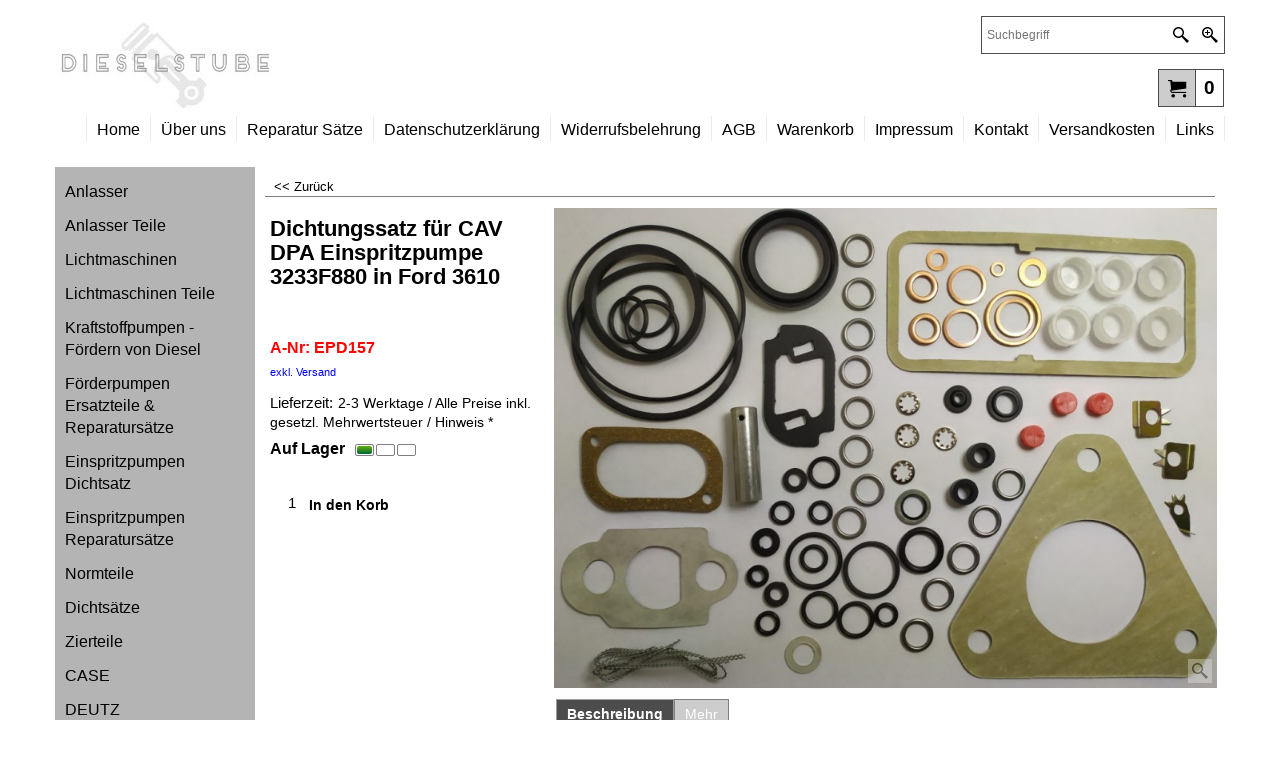

--- FILE ---
content_type: text/html
request_url: http://www.dieselstube.de/contents/de/p3606.html
body_size: 14583
content:
<!doctype html>
<html xmlns:sf lang="de" dir="ltr">
<head prefix="og: http://ogp.me/ns# fb: http://ogp.me/ns/fb# product: http://ogp.me/ns/product#">
<meta http-equiv="Content-Type" content="text/html; charset=utf-8" />
<meta http-equiv="X-UA-Compatible" content="IE=10" />
<meta name="viewport" content="width=device-width, initial-scale=1.0, maximum-scale=1.0" />
<title>Dichtungssatz für CAV DPA Einspritzpumpe 3233F880 in Ford 3610 </title>
<meta name="description" content="Oldtimer Spezialist - riesige Auswahl Dichtsätze, Dieselpumpen, Poweranker 9V, Anlasser" />
<meta name="keywords" content="Neuer Dichtsatz für CAV DPA Einspritzpumpe:
3233F880, 3233 F 880
Pumpe verbaut in Ford 3610
" />
<meta http-equiv="expires" content="0" />
<meta name="generator" content="ShopFactory V11 www.shopfactory.com" />
<meta name="author" content="CNC-MOTORSPORT" />
<meta property="og:image" content="https://www.dieselstube.de/contents/media/l_cav-dpa-7135-70-dichtsatz-gasket-kit-einspritzpumpe-fuel-injection-pump_20231112095251.jpg" />
<meta property="og:image" content="https://www.dieselstube.de/contents/media/l_cav-dpa-7135-70-dichtsatz-gasket-kit-einspritzpumpe-fuel-injection-pump_20231112095251.jpg" />
<meta property="og:type" content="product" />
<meta property="og:url" content="https://www.dieselstube.de/contents/de/p3606.html" />
<meta property="og:title" content="Dichtungssatz für CAV DPA Einspritzpumpe 3233F880 in Ford 3610" />
<meta property="product:availability" content="instock" />
<meta property="product:price:amount" content="29.00" />
<meta property="product:price:currency" content="EUR" />
<meta property="product:weight:value" content="0.20" />
<meta property="product:weight:units" content="kg" />
<script type="text/javascript">
/*<![CDATA[*/
function getARMID(key,getOnly){
if(getOnly){return (document.cookie.match('(?:^|;)\\s*'+key+'=([^;]*)') || ['',''])[1];}
var isNew=false,id=location.search.match('[\&\?]'+key+'=([^&]*)');
if(id){
id=id[1];
var cookid=(document.cookie.match('(?:^|;)\\s*'+key+'=([^;]*)') || ['',''])[1];
isNew=(id!=cookid);
}
if(isNew){
var date=new Date(2020,12,31);
document.cookie=key+'='+id+'; expires='+date.toGMTString()+'; path='+location.pathname.replace(new RegExp('(?:contents/)?(?:'+document.documentElement.lang+'/)?[^/]*$'),'')+';';
if(typeof(parm)=='undefined')parm={};parm[key]=id;
}
return {'id':id,'new':isNew};
}
var aid=getARMID('aid');
if(aid['id']&&aid['new']){idimg=new Image();idimg.src='//santu.com/webshop/aid_tracker.cgi?aid='+aid['id'];}
/*]]>*/
</script>
<style type="text/css">
@import "../styles/website.css?lmd=45886.347593";
@import "../styles/pa_sfx-content_1.css?lmd=45886.350116";
@import "../styles/pd_sfx-base_2.css?lmd=45829.338912";
@import "../styles/index1.css?lmd=45886.347581";
@import "../styles/index2.css?lmd=45886.347581";
@import "../styles/global.css?lmd=45886.350116";
</style>
<link href="../styles/global-responsive.css?lmd=45886.350116" rel="stylesheet" type="text/css" id="global-responsive-css" />
<link href="../../shared_files/icomoon/style.css" rel="stylesheet">
<style type="text/css" id="sf-load-css"></style>
<!-- Require IcoMoon --><script type="text/javascript" charset="utf-8" src="../loader.js?lmd=45886.347917"></script>
<script id="__sfLoadJQuery" src="../../shared_files/jquery-1.11.1.min.js" type="text/javascript"></script>
<script type="text/javascript" src="../../shared_files/jquery.sidr.min.js" defer="true"></script>
<script type="text/javascript" charset="utf-8" src="../sf.js?lmd=45886.350000"></script>
<script type="text/javascript" src="../net.js"></script>
<link rel="stylesheet" type="text/css" href="../../shared_files/flickity.min.css" />
<script type="text/javascript" src="../../shared_files/flickity.pkgd.min.js" defer="true"></script>
<script type="text/javascript" src="../../shared_files/jquery.zoom.min.js" defer="true"></script>
<script type="text/javascript" src="../../shared_files/echo.js"></script>
<script src="https://cloud.ccm19.de/app.js?apiKey=6297e4eeba01069c2643831f192eb7dd99f8361f1b9313c9&amp;domain=67b1b6bc7aeb5bf6ab0de112" referrerpolicy="origin"></script><script type="text/javascript"><!--
var hasProducts=true;
var pgid='P3606',pgidx=tf.wm.jfile(location.href).replace(/\#.*$/,'');
//<!--BEGIN_C78E91C8-61BA-447e-B459-F6FE529C7724-->
var LMD='';
//<!--END_C78E91C8-61BA-447e-B459-F6FE529C7724-->
var _sfProductsInPage=[];
// -->
</script>
</head>
<body class="GC41 ThemeVersion-11">
<a name="top"></a>
<iframe name="extra" id="extra" src="../extra.html" width="5" height="5" frameborder="0" border="0" unselectable="on" style="position:absolute;z-index:0;overflow:hidden;left:50%;top:50%;display:none;width:5px;height:5px;" allowtransparency="true"></iframe>
<div class="GC39 header mobile">
<div class="utils group">
<menu>
<div class="CompanyImage"><span></span><a href="../../index.html" title="1logo_7">
<img height="60" src="../media/trans.gif" data-echo="../media/logo-schwarz-weiSS.jpg" class="DataEchoLoaded" id="I" name="I" border="0" alt="1logo_7" title="1logo_7" hspace="0" vspace="0" align="" onmouseover="window.status='1logo_7';return true;" onmouseout="window.status='';return true"></a></div>
<div id="util_group">
<li id="util_menu" class="sf-button sf-corner"><a id="sidemap-button" href="#Sidemap" title="Menu"><i class="icon-menu7"></i><span>Menu</span></a></li>
<script type="text/javascript">
var idTimeoutMobileSearchHideBox=-1;
function mobileSearch(el){
clearTimeout(idTimeoutMobileSearchHideBox);
if(!el)return;
if(el.id=='phrase'){idTimeoutMobileSearchHideBox=setTimeout(mobileSearchHideBox,500);return;}
if(tf.content.document.search)tf.content.document.search.phrase.value=tf.content.document.mobile_search.phrase.value;
tf.utils.search_all();
}
function mobileSearchShowBox(){
jQuery('#util_searchbox').show();
jQuery('#phrase').get(0).focus();
}
function mobileSearchHideBox(){
jQuery('#util_searchbox').hide();
}
</script>
<li id="util_search" class="sf-button sf-corner"><a href="#" title="Suche" onclick="mobileSearchShowBox();return false;"><i class="icon-search2">&nbsp;</i><span>Suche</span></a></li>
<li id="mobile_cart" class="sf-button sf-corner">
<a href="#" title="Mein Korb" onclick="location=tf.wm.url('basket.html','-',true);return false;"><i class="icon-cart"></i> <span class="MiniCartTotalItemsQuantity_Mobile" id="MiniCartTotalItemsQuantity_Mobile">0</span></a>
</li>
</div>
</menu>
<div id="util_searchbox" class="sf-corner">
<form id="mobile_search" name="mobile_search" action="javascript:mobileSearch(this);">
<input type="search" id="phrase" name="phrase" value="" onblur="mobileSearch(this);return true;" />
<li id="util_searchbox_search" class="sf-button sf-corner"><a href="#" title="Suche" onmousedown="mobileSearch(this);return true;"><i class="icon-search2">&nbsp;</i></a></li>
</form>
</div>
</div>
</div>
<script type="text/javascript">
$(document).ready(function(){
if (!tf.isInSF() && !tf.isInDesigner()) $('.gallery-box a').removeAttr('onclick');
if (tf.isInSF()) {
window.Flickity.prototype._dragPointerDown= function( event, pointer ) {
this.pointerDownPoint = Unipointer.getPointerPoint( pointer );
}
}
//topbar
var $galleryTopbar = null, galleryTopbarRowItems = 0;
function SetGalleryTopbar() {
if ($galleryTopbar) $galleryTopbar.flickity('destroy');
$galleryTopbar = null;
$galleryTopbar = $('.TopBar:visible .gallery-box').flickity({
cellAlign: 'left',
freeScroll: true,
contain: true,
setGallerySize: false,
prevNextButtons: false,
pageDots: false,
imagesLoaded: true
});
$galleryTopbar.flickity('resize');
}
//banner
if ($('.Banner .BannerImage').length > 1) {
var $gallery = $('.Banner .gallery-box').flickity({
cellAlign: 'left',
wrapAround: true,
autoPlay: 5000,
draggable: true,
freeScroll: false,
setGallerySize: false,
prevNextButtons: false,
pageDots: false
});
$gallery.flickity('resize');
$('.Banner .BannerImage').each(function(i, item){
var clsname = i == 0 ? "button selected" : "button";
$('.Banner .gallery-buttons').append('<span class="'+clsname+'">&nbsp;</span>');
});
$('.Banner .slide-controls .slide-desc').css('padding-right', $('.Banner .gallery-buttons').width());
// Flickity instance
var flkty = $gallery.data('flickity');
var $cellButtonGroup = $('.Banner .gallery-buttons');
var $cellButtons = $cellButtonGroup.find('.button');
// update selected cellButtons
$gallery.on( 'cellSelect', function() {
$cellButtons.filter('.selected').removeClass('selected');
$cellButtons.eq( flkty.selectedIndex ).addClass('selected');
});
// select cell on button click
$cellButtonGroup.on( 'click', '.button', function() {
var index = $(this).index();
$gallery.flickity( 'select', index );
});
}
//bottom
var $gallery2 = null, gallery2RowItems = 1;
function SetGallery2() {
$gallery2 = $('.BannerBottomWrapper .gallery-box').flickity({
cellAlign: 'left',
wrapAround: true,
freeScroll: true,
setGallerySize: false,
prevNextButtons: false,
pageDots: false
});
$gallery2.flickity('resize');
$('.BannerBottomWrapper .gallery-action').removeClass('hide');
}
$('.BannerBottomWrapper .icon-arrow-left3').on( 'click', function() {
for (var n = 0; n < gallery2RowItems; n++) {
$gallery2.flickity('previous');
}
});
$('.BannerBottomWrapper .icon-arrow-right3').on( 'click', function() {
for (var n = 0; n < gallery2RowItems; n++) {
$gallery2.flickity('next');
}
});
//resize
$(window).on('load resize', function(){
var old2 = gallery2RowItems;
gallery2RowItems = parseInt($('.BannerBottomWrapper').width() / $('.BannerBottomWrapper .BannerBottomItem').outerWidth());
var needButtons = ($('.BannerBottomWrapper .BannerBottomItem').length > gallery2RowItems);
if (old2 != gallery2RowItems) {
if ($gallery2) {
$('.BannerBottomWrapper .gallery-action').addClass('hide');
$gallery2.flickity('destroy');
$gallery2 = null;
}
}
if (needButtons && $('.BannerBottomWrapper .BannerBottomItem').length > 1) SetGallery2();
else if ($gallery2) {
$('.BannerBottomWrapper .gallery-action').addClass('hide');
$gallery2.flickity('destroy');
$gallery2 = null;
}
if (tf.isMobile && $('.header.mobile > .TopBar').length == 0) {
if ($galleryTopbar) $galleryTopbar.flickity('destroy');
$galleryTopbar = null;
$('#WebSite .TopBar').clone(true).attr('id', $('#WebSite .TopBar').attr('id')+'Clone').prependTo('.header.mobile');
(function waitForMobileUtils() {
if (!tf.utils || !tf.utils.showMobileUtils) { setTimeout(waitForMobileUtils, 200); return; }
tf.utils.showMobileUtils();
})();
}
else if (!tf.isMobile) {
if ($galleryTopbar) $galleryTopbar.flickity('destroy');
$galleryTopbar = null;
$('.header.mobile > .TopBar').remove();
}
galleryTopbarRowItems = 0;
$('.TopBar:visible .CustomNavBox').each(function(){ galleryTopbarRowItems += $(this).outerWidth(true); })
if ($galleryTopbar != null && $('.TopBar:visible .gallery-box').width() >= galleryTopbarRowItems) {
$galleryTopbar.flickity('destroy');
$galleryTopbar = null;
}
else if ($('.TopBar:visible .gallery-box').width() < galleryTopbarRowItems) SetGalleryTopbar();
});
$(window).trigger('resize');
});
</script>
<div class="WebSiteHtmlCodeTop" ID="WebSiteHtmlCodeTop-HC1">
<script>
/* SFNOTE_BEGIN:prevent script execution when in editing mode */
if(typeof(tf)!='undefined'&&(typeof(tf.isInSF)=='undefined'||!tf.isInSF())){
/* SFNOTE_END:prevent script execution when in editing mode */
(function(w,d,s,l,i){w[l]=w[l]||[];w[l].push({'gtm.start':
new Date().getTime(),event:'gtm.js'});var f=d.getElementsByTagName(s)[0],
j=d.createElement(s),dl=l!='dataLayer'?'&l='+l:'';j.async=true;j.src=
'https://www.googletagmanager.com/gtm.js?id='+i+dl;f.parentNode.insertBefore(j,f);
})(window,document,'script','dataLayer','GTM-T925WC4');
/* SFNOTE_BEGIN:prevent script execution when in editing mode */
}
/* SFNOTE_END:prevent script execution when in editing mode */
</script>
</div>
<div class="WebSiteHtmlCodeTop" ID="WebSiteHtmlCodeTop-HC2">
<noscript><iframe src="https://www.googletagmanager.com/ns.html?id=GTM-T925WC4"
height="0" width="0" style="display:none;visibility:hidden"></iframe></noscript>
</div>
<div id="WebSite" class="GC38">
<div id="WebSiteHeader" class="GC49 LayoutObject">
<div id="WebSiteHeaderInner" class="WebSiteHeaderInner">
<div id="TopBar" class="GC89 TopBar">
<div id="TopBarDesign" class="GC89 TopBarDesign"></div>
</div>
<div id="DesignImage1">
<div class="header-left">
<div id="CompanyImage" class="">
<a href="../../index.html" title="1logo_7">
<img width="221" height="100" src="../media/trans.gif" data-echo="../media/logo-schwarz-weiSS.jpg" class="DataEchoLoaded" id="I" name="I" border="0" alt="1logo_7" title="1logo_7" hspace="0" vspace="0" align="" onmouseover="window.status='1logo_7';return true;" onmouseout="window.status='';return true" />
</a>
</div>
</div>
<div class="header-right">
<div id="Search" class="GC48">
<form name="search">
<input class="GC22 SearchTextField" type="text" id="phrase" name="phrase" size="12" maxlength="40" placeholder="Suchbegriff" />
<a class="GC48 icon-search2 SearchButton" title="Suche" href="#"></a>
<a class="GC48 icon-zoom-in2 SearchButton SearchButtonAdvanced" title="Erweiterte Suche" href="#"></a>
</form>
</div>
<div class="rightBottom">
<div id="MiniCart" class="GC22" style="display:none;">
<div id="MiniCartTotal" class="MiniCartTotal">
<a href="#" class="MiniCartLink MiniCartInner" title="Mein Korb">
<i class="GC14 sf-corner icon-cart MiniCartDesignImage1"></i>
<span class="GC14 MiniCartTotalItemsQuantity sf-corner">0</span><!--
<span class="MiniCartTotalAmount"></span>
<span class="MiniCartTotalSummary"></span>
<span class="MiniCartTotalItemsQuantity"></span>
<span class="MiniCartTotalTotalText"></span>
<span class="MiniCartTotalPlusExpenses"></span>
<span class="MiniCartTotalPlusExpensesText"></span>
<span class="MiniCartTotalList"></span>
-->
</a>
</div>
</div>
</div>
</div>
<div id="Index1-spacer">
<div id="Index1" class="GC2 Index1">
<script src="../../shared_files/jquery.menu-aim.js" defer="true"></script>
<script src="../../shared_files/jquery.megamenu.js" defer="true"></script>
<script type="text/javascript">
$(function(){
$('.Index1').on('load', function(){
var idxNum = $(this).attr('class').replace(/.*Index(\d+).*/,'$1');
var GCNum = [
{'top':'GC28', 'tophover':'GC29', 'sub':'GC30', 'subhover':'GC31'},
{'top':'GC32', 'tophover':'GC33', 'sub':'GC34', 'subhover':'GC35'}
][idxNum-1];
$('.idx'+idxNum+'Submenu').empty();
var $branch = $('[id^=idx][id$='+tf.pgid+'] + ul', $(this)).clone(true, true);
if ($branch.length > 0) {
var $subpageNavigation = $('#idxSubpageNavigationAlt');
if ($subpageNavigation.length == 0) {
$subpageNavigation = $('#idxSubpageNavigation');
if ($subpageNavigation.length == 0) $subpageNavigation = $('<div id="idxSubpageNavigation"></div>');
var placed = false, $placement = $('.PageTitle');
if ($placement.length > 0) {
$placement.after($subpageNavigation);
if ($('.PageImage ~ .PageTitle + #idxSubpageNavigation').length == 1) $('.PageImage').insertAfter('#idxSubpageNavigation');
placed = true;
}
if (!placed) {
var selectors = ['.PageIntroduction', '.PageDescription'];
for (var n = 0; n < selectors.length; n++) {
$placement = $(selectors[n]);
if ($placement.length > 0) {
$placement.before($subpageNavigation);
if ($('.PageImage ~ #idxSubpageNavigation + '+selectors[n]).length == 1) $('.PageImage').insertAfter('#idxSubpageNavigation');
placed = true;
break;
}
}
}
if (!placed) {
var selectors = ['#PageContainer1', '#PageContainer11'];
for (var n = 0; n < selectors.length; n++) {
$placement = $(selectors[n]);
if ($placement.length > 0) {
$placement.append($subpageNavigation);
break;
}
}
}
}
$subpageNavigation
.width('auto')
.removeClass('GC28 GC32')
.append('<div class="idx'+idxNum+'Submenu" data-toplevelid="d-33"><i class="icon-spinner2 icon-fa-spin"></i></div>');
$branch.find('> li > ul, i[class*=icon-], li.see-all').remove();
$branch.find('> li')
.on('mouseover', function(){tf.navOvr(this, '', GCNum['subhover']);if(tf.autoText)tf.autoText.localApply(this.parentNode);})
.on('mouseout', function(){tf.navOut(this, '', GCNum['sub']);if(tf.autoText)tf.autoText.localApply(this.parentNode);})
.addClass('idx'+idxNum+'Sub')
.find('> a')
.on('mouseover', function(){tf.navOvr(this, '', '');})
.on('mouseout', function(){tf.navOut(this, '', '');})
.addClass('idx'+idxNum+'Sub')
;
var mh = 0;
$branch.find('> li > a > img').each(function(){
var hasImg = !!$(this).attr('src');
if (!hasImg) $(this).hide();
mh = Math.max(mh, $(this).height() || $(this).css('max-height') || parseFloat($(this).attr('height')));
});
var prop = (mh ? 'height:'+mh+'px;' : '');
$branch.find('> li > a').each(function(){
if ($(this).find('> img').length > 0) $(this).find('> img').wrap('<div class="SubPageNavigationImageContainer" style="'+prop+'"></div>');
else $(this).prepend('<div class="SubPageNavigationImageContainer"><span></span></div>');
$(this).addClass('SubPageNavigationBox').find('> span').addClass('SubPageNavigationTitle').wrap('<div class="SubPageNavigationTitleContainer"></div>');
});
$('.idx'+idxNum+'Submenu').empty().append($branch);
$(window).on('load resize', function () {
var $container = $('.idx'+idxNum+'Submenu > ul'), $items = $('li', $container);
var outerSpace = $items.outerWidth(true) - $items.width();
var maxAvailableWidth = $container.css('width','auto').width();
var maxColumns = 8, itemMaxWidth = 260, w = 0;
for (var n = 1; n <= maxColumns; n++) {
w = parseInt((maxAvailableWidth / n) - outerSpace);
if (w <= itemMaxWidth) break;
}
$items.width(w);
$container.width((w + outerSpace) * Math.min(n, $items.length));
if(tf.echo)tf.echo.render();
});
$(window).trigger('resize');
}
$('img', $(this)).remove();
$('> ul[class*=idx]', $(this))
.sfMegaMenu({
'submenuDirection':'below',
'layout':'base',
'showImages':false,
'iconOpenRight':'icon-arrow-right3',
'iconOpenDown':'icon-arrow-down3',
'iconNoImage':'icon-image',
'iconPin':'icon-pushpin',
'idxNum':idxNum,
'onLoad':function() {
var $idxSlider = $('#Index1 > .idx1List');
$('> li', $idxSlider).last().clone().appendTo($idxSlider).children().remove();
function setIdxSlider() {
$idxSlider.parent().width('100%').css('float','none');
$idxSlider
.on('cellSelect', function(){
var flkty = $(this).data('flickity');
if (flkty) {
if (flkty.selectedIndex == $(this).data('selectedIndex')) return;
if ($(this).data('translateX') == $('.flickity-slider', this).css('transform')) {
if (flkty.selectedIndex > $(this).data('selectedIndex')) flkty.selectedIndex = $(this).data('selectedIndex');
else if (flkty.selectedIndex < $(this).data('selectedIndex')) flkty.selectedIndex--;
}
$(this).data({'selectedIndex':flkty.selectedIndex, 'translateX':$('.flickity-slider', this).css('transform')});
}
})
.on('settle', function(){
var $last = $('.flickity-slider > li', this).last(), shifted = $('.flickity-slider', this).css('transform').match(/matrix\((.+)\)/) || $('.flickity-slider', this).css('transform').match(/matrix3d\((.+)\)/), shiftedpx = 0;
if (shifted && shifted.length > 1) shiftedpx = parseFloat((shifted[1].split(', ')[12]) || (shifted[1].split(', ')[4]));
if (parseFloat($last.css('left')) + $last.outerWidth(true) <= $('.flickity-slider', this).width() + Math.abs(shiftedpx)) $('.next', this).attr('disabled', 'disabled');
else $('.next', this).removeAttr('disabled');
})
.flickity({
cellAlign: 'left',
contain: true,
wrapAround: false,
autoPlay: false,
draggable: true,
freeScroll: true,
setGallerySize: false,
prevNextButtons: true,
pageDots: false,
percentPosition: false
})
.flickity('resize')
.find('.flickity-viewport')
.find('.flickity-slider').addClass('idx1List')
.end()
.parentsUntil('[id^=WebSite]').each(function(){
var zIndex = $(this).css('z-index');
if (zIndex == 'auto' || parseInt(zIndex) <= 0) $(this).css('z-index', idxNum == 2 ? 1000 : 1001);
})
;
}
function unsetIdxSlider() {
if ($idxSlider.hasClass('flickity-enabled')) {
$idxSlider
.flickity('destroy')
;
}
$idxSlider.parent().css({'float':''});
}
$(window).on('resize', function () {
unsetIdxSlider(); $idxSlider.parent().css({'width':'', 'float':'none'});
if ($('#WebSite').width() > 619) {
var w = 0, wContainer = ($idxSlider.parent().outerWidth(true)||$idxSlider.outerWidth(true))+1;
$('> li, .flickity-slider > li', $idxSlider).each(function(){ w += $(this).outerWidth(true); $(this).css('height',''); if($(this).outerHeight()>0)$(this).outerHeight($(this).outerHeight()); });
if (w-1 > wContainer) {
setIdxSlider();
$idxSlider.flickity('resize');
setTimeout(function(){$idxSlider.flickity('reposition');}, 200);
}
else if (w < wContainer) unsetIdxSlider();
}
});
$(window).trigger('resize');
}
})
.parent().find('.idx1List > li > a > span').addClass('vcenter');
});
});
</script>
<script type="text/javascript">equalHeightClass.push('SubPageNavigationImageContainer');</script>
<script type="text/javascript">equalHeightClass.push('SubPageNavigationTitleContainer');</script>
<script type="text/javascript">equalHeightClass.push('SubPageNavigationBox');</script>
<!--
Version tag, please don't remove
$Revision: 35523 $
$HeadURL: svn://3d3-p432/ShopFactory/branches/V11_20/bin/SFXTemplates/Index/Horizontal/SFX-BASE_1/toplevel.html $
-->
<i class="icon-spinner2 icon-fa-spin"></i>
<script type="text/javascript">
jQuery(document).ready(function(){
jQuery('.Index1').load(tf.wm.url('d-34.html','-',true)+' ',function(){
if(tf.isEntryPage){
jQuery('.Index1 a[href]').not('a[href^=http]').each(function(){
if(this.id.match(/D-2$/)) this.href=tf.wm.url((tf.lang==tf.baseLang?'../../':'../../'+tf.lang+'/')+this.href.replace(/.*\//,''),'-');
else this.href=tf.wm.url(this.href.replace(/.*\//,''),'-',true);
});
jQuery('.Index1 a img[src]').each(function(){jQuery(this).attr('src', jQuery(this).attr('src').replace(/\.\.\/media\//g,(tf.lang!=tf.baseLang?'../':'')+'contents/media/'));if(jQuery(this).data('echo'))jQuery(this).attr('data-echo', jQuery(this).data('echo').replace(/\.\.\/media\//g,(tf.lang!=tf.baseLang?'../':'')+'contents/media/'));});
} else {
jQuery('.Index1 a[href]').not('a[href^=http]').each(function(){
if(this.id.match(/D-2$/)) {
this.href=tf.wm.url((tf.lang==tf.baseLang?'../../':'../../'+tf.lang+'/')+this.href.replace(/.*\//,''),'-');
}
});
}
jQuery('.Index1').trigger('load');
});
jQuery('#CompanyImage a[href], .CompanyImage a[href]').not('a[href^=http]').each(function(){
var href = this.href.replace(/.*\//,'');
if(tf.isEntryPage) this.href=tf.wm.url((tf.lang==tf.baseLang?'../../':'../../'+tf.lang+'/')+href,'-');
else this.href=tf.wm.url((tf.lang==tf.baseLang?'../../':'../../'+tf.lang+'/')+href,'-');
});
});
</script>
</div><div id="idx1Sentinel"></div>
</div>
</div>
<div class="clear"></div>
</div>
</div>
<div id="WebSiteContent" class="GC1">
<div id="SideBar_L" class="GC32 EqualHeight">
<div id="Index2" class="GC32 Index2">
<script src="../../shared_files/jquery.menu-aim.js" defer="true"></script>
<script src="../../shared_files/jquery.megamenu.js" defer="true"></script>
<script type="text/javascript">
$(function(){
$('.Index2').on('load', function(){
var idxNum = $(this).attr('class').replace(/.*Index(\d+).*/,'$1');
var GCNum = [
{'top':'GC28', 'tophover':'GC29', 'sub':'GC30', 'subhover':'GC31'},
{'top':'GC32', 'tophover':'GC33', 'sub':'GC34', 'subhover':'GC35'}
][idxNum-1];
$('.idx'+idxNum+'Submenu').empty();
var $branch = $('[id^=idx][id$='+tf.pgid+'] + ul', $(this)).clone(true, true);
if ($branch.length > 0) {
var $subpageNavigation = $('#idxSubpageNavigationAlt');
if ($subpageNavigation.length == 0) {
$subpageNavigation = $('#idxSubpageNavigation');
if ($subpageNavigation.length == 0) $subpageNavigation = $('<div id="idxSubpageNavigation"></div>');
var placed = false, $placement = $('.PageTitle');
if ($placement.length > 0) {
$placement.after($subpageNavigation);
if ($('.PageImage ~ .PageTitle + #idxSubpageNavigation').length == 1) $('.PageImage').insertAfter('#idxSubpageNavigation');
placed = true;
}
if (!placed) {
var selectors = ['.PageIntroduction', '.PageDescription'];
for (var n = 0; n < selectors.length; n++) {
$placement = $(selectors[n]);
if ($placement.length > 0) {
$placement.before($subpageNavigation);
if ($('.PageImage ~ #idxSubpageNavigation + '+selectors[n]).length == 1) $('.PageImage').insertAfter('#idxSubpageNavigation');
placed = true;
break;
}
}
}
if (!placed) {
var selectors = ['#PageContainer1', '#PageContainer11'];
for (var n = 0; n < selectors.length; n++) {
$placement = $(selectors[n]);
if ($placement.length > 0) {
$placement.append($subpageNavigation);
break;
}
}
}
}
$subpageNavigation.width('auto').append('<div class="idx'+idxNum+'Submenu" data-toplevelid="d-33"><i class="icon-spinner2 icon-fa-spin"></i></div>');
$branch.find('> li > ul, i[class*=icon-], li.see-all').remove();
$branch.find('> li')
.on('mouseover', function(){tf.navOvr(this, '', GCNum['subhover']);if(tf.autoText)tf.autoText.localApply(this.parentNode);})
.on('mouseout', function(){tf.navOut(this, '', GCNum['sub']);if(tf.autoText)tf.autoText.localApply(this.parentNode);})
.addClass('idx'+idxNum+'Sub')
.find('> a')
.on('mouseover', function(){tf.navOvr(this, '', '');})
.on('mouseout', function(){tf.navOut(this, '', '');})
.addClass('idx'+idxNum+'Sub')
;
var mh = 0;
$branch.find('> li > a > img').each(function(){
var hasImg = !!$(this).attr('src');
if (!hasImg) $(this).hide();
mh = Math.max(mh, $(this).height() || $(this).css('max-height') || parseFloat($(this).attr('height')));
});
var prop = (mh ? 'height:'+mh+'px;' : '');
$branch.find('> li > a').each(function(){
if ($(this).find('> img').length > 0) $(this).find('> img').wrap('<div class="SubPageNavigationImageContainer" style="'+prop+'"></div>');
else $(this).prepend('<div class="SubPageNavigationImageContainer"><span></span></div>');
$(this).addClass('SubPageNavigationBox').find('> span').addClass('SubPageNavigationTitle').wrap('<div class="SubPageNavigationTitleContainer"></div>');
});
$('.idx'+idxNum+'Submenu').empty().append($branch);
$(window).on('load resize', function () {
var $container = $('.idx'+idxNum+'Submenu > ul'), $items = $('li', $container);
var outerSpace = $items.outerWidth(true) - $items.width();
var maxAvailableWidth = $container.css('width','auto').width();
var maxColumns = 8, itemMaxWidth = 260, w = 0;
for (var n = 1; n <= maxColumns; n++) {
w = parseInt((maxAvailableWidth / n) - outerSpace);
if (w <= itemMaxWidth) break;
}
$items.width(w);
$container.width((w + outerSpace) * Math.min(n, $items.length));
if(tf.echo)tf.echo.render();
});
$(window).trigger('resize');
}
$('img', $(this)).remove();
$('> ul[class*=idx]', $(this))
.sfMegaMenu({
'submenuDirection':'right',
'layout':'base',
'showImages':false,
'iconOpenRight':'icon-arrow-right3',
'iconOpenDown':'icon-arrow-down3',
'iconNoImage':'icon-image',
'iconPin':'icon-pushpin',
'idxNum':idxNum
})
.find('> li > a > span').addClass('vcenter');
});
});
</script>
<script type="text/javascript">equalHeightClass.push('SubPageNavigationImageContainer');</script>
<script type="text/javascript">equalHeightClass.push('SubPageNavigationTitleContainer');</script>
<script type="text/javascript">equalHeightClass.push('SubPageNavigationBox');</script>
<!--
Version tag, please don't remove
$Revision: 35310 $
$HeadURL: svn://3d3-p432/ShopFactory/branches/V11_20/bin/SFXTemplates/Index/Vertical/SFX-BASE_1/toplevel.html $
-->
<i class="icon-spinner2 icon-fa-spin"></i>
<script type="text/javascript">
jQuery(document).ready(function(){
jQuery('.Index2').load(tf.wm.url('d-33.html','-',true)+' ',function(){
if(tf.isEntryPage){
jQuery('.Index2 a[href]').not('a[href^=http]').each(function(){
if(this.id.match(/D-2$/)) this.href=tf.wm.url((tf.lang==tf.baseLang?'../../':'../../'+tf.lang+'/')+this.href.replace(/.*\//,''),'-');
else this.href=tf.wm.url(this.href.replace(/.*\//,''),'-',true);
});
jQuery('.Index2 a img[src]').each(function(){jQuery(this).attr('src', jQuery(this).attr('src').replace(/\.\.\/media\//g,(tf.lang!=tf.baseLang?'../':'')+'contents/media/'));if(jQuery(this).data('echo'))jQuery(this).attr('data-echo', jQuery(this).data('echo').replace(/\.\.\/media\//g,(tf.lang!=tf.baseLang?'../':'')+'contents/media/'));});
} else {
jQuery('.Index2 a[href]').not('a[href^=http]').each(function(){
if(this.id.match(/D-2$/)) {
this.href=tf.wm.url((tf.lang==tf.baseLang?'../../':'../../'+tf.lang+'/')+this.href.replace(/.*\//,''),'-');
}
});
}
jQuery('.Index2 #idx2D-2').parent('li').remove();
jQuery('.Index2').trigger('load');
});
});
</script>
</div><div id="idx2Sentinel"></div>
<!-- SFNOTE_END: IndexCodeSnippetBottom --></div>
<div id="Content" class="GC22 ContentBody EqualHeight">
<div class="GC6 Breadcrumbs" ID="Breadcrumbs-P3606">
<div class="BreadcrumbsTrail">
<script type="text/javascript">
addEvent('onunload',function(){tf.nametag.add('pgidxFrom',tf.pgidx);return true;});
</script>
<a href="d31000915_DEUTZ_10.html#p3606" onclick="cancelBuble(event);if(tf.isInDesigner()){history.back();return false;}var backURL=tf.moreHistory.pop(tf.pgidx);if(backURL)location=(backURL.indexOf(tf.enterFilename)==0?'../../':'')+backURL;else{if(tf.moreHistory._stack.length==0)return true;else history.back();}return false;"><span class="LayoutObject" id="BackLink">&nbsp;&lt;&lt; Zurück &nbsp;</span></a>
<nobr><span>Dichtungssatz für CAV DPA Einspritzpumpe 3233F880 in Ford 3610</span></nobr>
</div>
</div>
<div id="PageContainer11" class="EqualHeight_PageContainer11">
<div id="PageContainer10">
<!-- Page elements are kept in this div so the if statement above may
make room for PageLinkBox -->
<div id="PageContainer1">
</div>
</div>
<script type="text/javascript">tf.lastpage=tf.wm?tf.wm.jfile(location.href):'';tf.nametag.add('lastpage',tf.lastpage);tf.lastdeptpage=tf.wm?tf.wm.jfile(location.href):'';tf.nametag.add('lastdeptpage',tf.lastdeptpage);</script>
<script type="text/javascript">
/*<![CDATA[*/
function mfw(){var a='<div style="line-height:0.01em;height:0;overflow-y:hidden;">';for(var n=0;n<20;n++)a+='&lt;!-- MakeFullWidth'+n+' --&gt;';a+='</div>';dw(a);}
var jsloaded=false,opt=[];
function add_opt(id,name,title,type,opttype,combine){opt[opt.length]=[id,name,title,type,opttype,combine];}
var timedDiscountsExist=false;
var sfAddRef=[];
function getAddDiv(){return gl('sfLightBox');}
function sfAddPop(name,isLang){if(!isInSF()&&tf.utils){if(!name)name='pconfirm'; sfAddRef=[];tf.utils.showPopup(tf.wm.url(name+'.html',tf.lmd[name],isLang),630,190,true,false,false,'AddToBasket');}}
function sfAddUnpop(){if(tf.utils)tf.utils.sfMediaBox.closeBox();}
var bpriceArr=[],ppriceArr=[],weightArr=[],crFFldArr=[],ppriceCrossPromotionArr=[],bpriceCrossPromotionArr=[];
function ppriceDsp(n){var cc=tf.currentCurrency,dd=cc.decimal_places,cm=cc.multiplier,sm=tf.shopCurrency.multiplier,dec=Math.pow(10,dd),s=''+(Math.round((n*cm/sm)*dec)/dec),dp=s.indexOf('.');if(dp==-1)dp=s.length;else dp++;s+=(s.indexOf('.')==-1&&dd>0?'.':'')+'00000'.substr(0,dd-(s.length-dp));return s;}
function ppriceDscPct(dsc,prc){dsc=ppriceDsp(prc-(prc*dsc/100));return dsc;}
function dBasePrice2(Id,arr,w){if(!arr)return;if(!w)w=window;arr=arr.split(core.str_sep1);if(w.document.getElementById('ProductBasePrice-'+Id)){var bpriceHTML=core.bprice([Id,arr[4],arr[5],arr[6],arr[2]]);if(bpriceHTML!='')w.document.getElementById('ProductBasePrice-'+Id).innerHTML=bpriceHTML;}}
/*]]>*/
</script>
<script type="text/javascript">
/*<![CDATA[*/
var __sfChoiceImageLocation='optionarea_radiobutton_one',__sfChoiceImageWidth=parseInt('60');
/*]]>*/
</script>
<script type="text/javascript">
$(document).ready(function(){
if (!tf.isInSF() && !tf.isInDesigner()) $('.gallery-box a').removeAttr('onclick');
if (tf.isInSF()) {
window.Flickity.prototype._dragPointerDown= function( event, pointer ) {
this.pointerDownPoint = Unipointer.getPointerPoint( pointer );
}
}
var $gallery = null, $gallerySlider = $('.ProductCrossPromotionSlider'), $galleryBox = $gallerySlider.find('.gallery-box'), $galleryContainer = $gallerySlider.find('.ProductCrossPromotionContainer'), $galleryAction = $gallerySlider.find('.gallery-action');
function SetGallery() {
$gallery = $galleryBox.flickity({
cellAlign: 'left',
wrapAround: true,
freeScroll: true,
setGallerySize: true,
prevNextButtons: false,
pageDots: false
});
$gallery.flickity('resize');
$galleryAction.removeClass('hide');
}
function UnsetGallery() {
$galleryAction.addClass('hide');
$gallery.flickity('destroy');
$gallery = null;
}
function ToggleGallery() {
var galleryBoxWidth = $galleryBox.width();
for (var n = galleryBoxWidthThresholds.length; n > 0; n--) {
if (galleryBoxWidth > galleryBoxWidthThresholds[n - 1]) {
if (n == galleryBoxWidthThresholds.length && $galleryContainer.length < n) {
if($gallery != null)
UnsetGallery();
return;
} else if (n == 1 && $gallery == null && $galleryContainer.length > n) {
SetGallery();
} else {
if ($gallery != null && $galleryContainer.length < (n + 1)) {
UnsetGallery();
} else if ($gallery == null && $galleryContainer.length > n) {
SetGallery();
}
}
}
}
}
var galleryBoxWidthThresholds = [0, 0, 410, 587, 900];
$gallerySlider.find('.icon-arrow-left3').on('click', function() {
var galleryBoxWidth = $galleryBox.width();
for (var n = 1; n < galleryBoxWidthThresholds.length; n++) {
if (galleryBoxWidth > galleryBoxWidthThresholds[n]) $gallery.flickity('previous');
}
});
$gallerySlider.find('.icon-arrow-right3').on('click', function() {
var galleryBoxWidth = $galleryBox.width();
for (var n = 1; n < galleryBoxWidthThresholds.length; n++) {
if (galleryBoxWidth > galleryBoxWidthThresholds[n]) $gallery.flickity('next');
}
});
var galleryBoxWidth = $galleryBox.width();
for (var n = galleryBoxWidthThresholds.length; n > 0; n--) {
if (galleryBoxWidth > galleryBoxWidthThresholds[n-1]) {
if ($galleryContainer.length > n) SetGallery();
}
}
$(document).bind('domChanged', function(){
ToggleGallery();
if($gallery != null)
$gallery.flickity('resize');
});
//resize
$(window).resize(function(){
ToggleGallery();
});
});
</script>
<div id="ProductContainer1">
<form name="productForm" id="ProductLoop">
<div class="GC22 Product" itemscope="itemscope" itemtype="http://schema.org/Product" ID="Product-P3606"><!--http://schema.org/Product-->
<meta itemprop="image" content="https://www.dieselstube.de/contents/media/l_cav-dpa-7135-70-dichtsatz-gasket-kit-einspritzpumpe-fuel-injection-pump_20231112095251.jpg" />
<meta itemprop="productID" content="EPD157" />
<a name="p3606"></a>
<script type="text/javascript">
/*<![CDATA[*/
_sfProductsInPage.push('P3606');
function add_P3606(type,temp){
if(tf.coreLoaded&&tf.wm.pProp('P3606')){
if(tf.core.cthtb)eval(tf.core.cthtb);
if(!temp){
tf.qandi['progressbar']('P3606',true,type==1?'FavoritesButton':'');
}
var b=core.load_add(d,type,'P3606','Dichtungssatz für CAV DPA Einspritzpumpe 3233F880 in Ford 3610','0.20','EPD157','0',0,'TD2','','','','',opt,isInSF(),s,'-1.000',temp);
if(b&&typeof(fillBasketTable)!='undefined')fillBasketTable();
if(!temp){
setTimeout(function(){tf.qandi['progressbar']('P3606',false,type==1?'FavoritesButton':'');},700);
}
return b;
}else{setTimeout('add_P3606();',500);return 0;}
}
/*]]>*/
</script>
<div class="ProductContainer5 EqualHeightProductContainer5-2" id="ProductContainer5">
<div class="ProductContainer4" id="ProductContainer4">
<div class="ProductContainer3" id="ProductContainer3">
<div id="ProductImageContainer-P3606" class=" ProductImageContainer" style="">
<div style="position:relative;z-index:1;" class="ImgLink">
<div id="ProductImage-P3606" class="ProductImage">
<a href="../media/l_cav-dpa-7135-70-dichtsatz-gasket-kit-einspritzpumpe-fuel-injection-pump_20231112095251.jpg" tn="" tnreal="" rel="sfMediaBox[ProductImage-P3606]" id="ProductThumbnailImage-P3606" title="" description="" mediatype="IMG" mw="829" mh="600" onclick="cancelBuble(event);if(tf.utils&&!tf.isInSF())tf.utils.sfMediaBox.init(['ProductImage-P3606',''],gl('ProductImage-P3606').getAttribute('jumptoid'));return false;" class="">
<img width="650" src="../media/trans.gif" data-echo="../media/l_cav-dpa-7135-70-dichtsatz-gasket-kit-einspritzpumpe-fuel-injection-pump_20231112095251.jpg" class="DataEchoLoaded" id="IP3606" name="IP3606" border="0" alt="cav dpa 7135-70 dichtsatz gasket kit einspritzpumpe fuel injection pump_20231112095251" title="cav dpa 7135-70 dichtsatz gasket kit einspritzpumpe fuel injection pump_20231112095251" hspace="0" vspace="0" align="" onmouseover="window.status='cav dpa 7135-70 dichtsatz gasket kit einspritzpumpe fuel injection pump_20231112095251';return true;" onmouseout="window.status='';return true">
<div class="GC10 ProductImageCaptionIcon Icon ImgLink sf-corner sf-gradient" style="position:absolute;bottom:5px;right:5px;z-index:1;" id="pici-P3606" onclick="cancelBuble(event);if(tf.utils&&!tf.isInSF())tf.utils.sfMediaBox.init(['ProductImage-P3606','ProductMoreImages-P3606',''],gl('ProductImage-P3606').getAttribute('jumptoid'));return false;">
<i class="icon-fa-overlay-sm icon-search2 icon-fa-1x"></i>
</div>
</a>
</div>
</div>
<style>
#ProductImage-P3606{max-width:100%;}
</style>
</div>
</div>
<div class="ProductContainer2 EqualHeightProductContainer5-2" id="ProductContainer2" ID="ProductContainer2-P3606">
<div class="GC60 ProductContainer6" id="ProductContainer6">
<a href="p3606.html"><h1 class="GC37 ProductTitle" itemprop="name" ID="ProductTitle-P3606">Dichtungssatz für CAV DPA Einspritzpumpe 3233F880 in Ford 3610</h1></a><!--http://schema.org/Product-->
<div id="ProductNumbers" class="GC67 ProductNumbers">
<div class="GC67 ProductNumber" ID="ProductNumber-P3606">EPD157</div>
</div>
<div id="ProductRating" class="GC81 ProductRating"></div>
<div class="ProductPurchaseContainer">
<div class="ProductPurchaseContainerInner" itemprop="offers" itemscope="itemscope" itemtype="http://schema.org/Offer"><!--http://schema.org/Product-->
<meta itemprop="price" content="29.00" />
<meta itemprop="priceCurrency" content="EUR" />
<link itemprop="availability" href="http://schema.org/InStock" />
<div class="ProDiscount GC56">
<div id="ProductDiscountDisplay-P3606" class="ProPercentage" style="display:none;">
</div>
<div class="GC56 ProductPriceIntro" ID="ProductPriceIntro-P3606">A-Nr: EPD157</div></div>
<div class="GC66 ProductPriceOriginal" ID="ProductPriceOriginal-P3606"></div><div class="GC20 ProductPrice" ID="ProductPrice-P3606"></div><div class="GC56 ProductPriceCalculated" ID="ProductPriceCalculated-P3606"></div><div class="GC67 ProductPriceOtherInformation">
<input type="hidden" name="ProductPriceLayout" />
<div class="ProductIncTaxes" ID="ProductIncTaxes-P3606"></div>
<div class="ProductPriceTax">
<span id="ProductPriceTaxPrice-P3606" class="ProductPriceTaxPrice"></span>
<span id="ProductPriceTaxPriceText-P3606" class="ProductPriceTaxPriceText"></span>
</div>
<div class="ProductPriceOther_ShippingWeightBasePrice">
<span class="ShippingChargeForProduct ProductPriceOtherInformationPart">
<a href="#" class="ImgLink" onclick="cancelBuble(event);sfAddPop('shipping_charge',true);if(add_P3606(0,true)!=0){sfAddUnpop();}return false;">exkl.&nbsp;Versand</a>
</span>
<span class="ProductWeight ProductPriceOtherInformationPart" ID="ProductWeight-P3606">
<span id="ProductWeightFormatted-P3606"><script type="text/javascript">weightArr.push(['P3606','0.20']);</script></span>
kg</span>
</div>
</div>
<script type="text/javascript">ppriceArr.push(['P3606','A-Nr: EPD157','TD2','0.000',0]);</script>
</div>
</div>
<ul class="GC55 ProductNumberBasePriceContainer">
<div class="GC55 ProductDeliveryTime">
<span class="GC55">Lieferzeit:</span><span id="ProductDeliveryTime-P3606" class="GC55 ProductDeliveryTime">2-3 Werktage / Alle Preise inkl. gesetzl. Mehrwertsteuer / Hinweis *</span>
</div>
<li class="GC55 ProductStockContainer">
<span class="GC55 ProductStock" id="ProductStock-P3606">
<span class="AvailabilityText" id="ProductStockAvailabilityText-P3606"></span>
<span class="ProductStockTlight" id="ProductStockTlight-P3606">
<span class="GC72 ProductStockTlight1"></span><span class="GC72 ProductStockTlight2"></span><span class="GC72 ProductStockTlight3"></span></span>
</span>
</li>
</ul>
</div>
<div class="ProductIcons" id="ProductIcons-P3606">
<div class="GC13 AddToBasketQnty sf-corner">
<script type="text/javascript">dw(qandi['qtyFld']('P3606','-1.000','0',''));</script>
</div>
<div class="GC13 AddToBasketButton large sf-corner" ID="AddToBasketButton-P3606">
<span class="ImgLink" onclick="if(isInSF())return;cancelBuble(event);sfAddPop();if(add_P3606()!=0){sfAddUnpop();}return false;" title="In den Korb"><span>
<span class="large">In den Korb</span>
</span></span>
</div>
</div>
<div id="productmediashareholder"><script type="text/javascript">tf.load('load_productmediashare.html','productmediashareholder',false,null,true);</script></div>
</div><div id="ProductDetailsNav">
<ul id="ProductDetailsTab" class="GC62 ProductDetailsTab" ID="ProductDetailsTab-P3606">
<div class="GC64 divider"></div>
<li data-index="1" class="GC64 ProductDetailsTabItem sf-corner"><span onclick="this.blur(); return productDetailsPanelShow(1);" title="">Beschreibung</span></li>
<li data-index="2" class="GC63 ProductDetailsTabItem sf-corner"><span onclick="this.blur(); return productDetailsPanelShow(2);" title="Mehr">Mehr</span></li>
</ul>
</div>
<div class="GC73 ProductDetailsPanel1" id="ProductDetailsPanel1">
<div class="GC73 ProductContainer5" id="ProductContainer5">
<!--schema.org format-->
<div class="GC12 ProductDescription" ID="ProductDescription-P3606"><P align=center>Neuer Dichtsatz für CAV DPA Einspritzpumpe:</P>
<P align=center>3233F880, 3233 F 880</P>
<P align=center>Pumpe verbaut in&nbsp;Ford 3610</P></div>
</div><!--5-->
</div><!--ProductDetailsPanel1-->
<div class="GC73 ProductDetailsPanel2 ProductDetailsPanelOff" id="ProductDetailsPanel2">
<div class="GC12 ProductDetailedDescription" ID="ProductDetailedDescription-P3606"><P style="TEXT-ALIGN: center" align=center><SPAN lang=DE style='FONT-SIZE: 8pt; FONT-FAMILY: "Arial",sans-serif; mso-ansi-language: DE'>Hersteller: CNC-MOTORSPORT, Schloßberg 3a, 86473 Ziemetshausen, info(at)dieselstube.de, Tel.: 0172/8558700</SPAN></P></div>
</div><!--ProductDetailsPanel2-->
</div>
</div>
<div id="ProductComments" class="ProductComments"></div>
</div><!--Product-->
</form>
<script type="text/javascript">
/*<![CDATA[*/
function productDetailsPanelShow(n,prid){
var orign=n;
if(typeof(n)=='undefined')n=1;
var p='ProductDetails',v='',g='',idprefix='';
if(prid)idprefix='#Product-'+prid+' ';
jQuery(idprefix+'.'+p+'Tab li').each(function(){
jQuery(this).find('span').attr('canfollowlink',true);
var i=jQuery(this).data('index')||(parseInt(jQuery(this).attr('id').replace(p+'Tab', '')));
if(n==-1)n=i;
v=(i==n)?'On':'Off',g=(i==n)?'GC64':'GC63';
jQuery(this).attr('class',jQuery(this).attr('class').replace(new RegExp('(?:GC64|GC63)? ?(?:'+p+'TabItem '+p+'Tab(?:On|Off) LayoutObject ?)?'),g+' '+p+'TabItem '+p+'Tab'+v+' LayoutObject '));
});
jQuery(idprefix+'[id^='+p+'Panel]').each(function(){
var i=parseInt(jQuery(this).attr('id').replace(p+'Panel', ''));
if(n==-1)n=i;
v=(i==n)?'On':'Off';
jQuery(this).attr('class',jQuery(this).attr('class').replace(new RegExp(' ?'+p+'Panel(?:On|Off)'),'')+' '+p+'Panel'+v);
});
if(orign!=-1&&tf.utils){equalHeightOnClass();tf.utils.equaldiv();}
if(tf.mfhObj)mfhObj.resize(true);
if(tf.autoText)tf.autoText.apply();
return false;
}
addOnload(function(){
equalHeightClass.push('ProductDetailsTab');
productDetailsPanelShow(-1);
});
/*]]>*/
</script>
</div>
<script type="text/javascript">equalHeightClass.push('EqualHeight_ProductCrossPromotionRecommendContainer');</script>
<script type="text/javascript">
/*<![CDATA[*/
tf.sfOffsetCenterCols=0;
function sfEqualRow(oOffset, idChildPrefix, aItm, idItemPrefix) {
function affectHeight(els, x, mh, nn) {
for (var n = 0; n < nn; n++) {
var el = els[x - n];
if (el) {
jQuery(el).outerHeight(mh);
}
}
}
if (!tf.sfOffsetCenterCols) {
var w = jQuery(oOffset).find('[id^="' + idItemPrefix.split(',').join('"],[id^="') + '"]').first().outerWidth(true);
if (w > 0) {
tf.sfOffsetCenterCols = parseInt((jQuery(oOffset).width() / w));
}
}
var coll = jQuery(oOffset).find('.' + idChildPrefix);
if (coll.length > 0) {
var maxh = 0, idx = 0;
if(tf.isiPhone){
var $this=jQuery(this);
jQuery('img[src$="trans.gif"][data-echo]',coll).each(function(){
$this.attr('style', ($this.attr('style')||'')+'width:'+($this.attr('width')||'')+'px!important;height:'+($this.attr('height')||'')+'px!important;');
});
}
jQuery(coll).each(function () {
if(jQuery('img',this).length==0||(jQuery('img[data-echo]',this).length==0&&jQuery('img',this).height()>1))jQuery(this).css('height', '');
maxh = Math.max(maxh, jQuery(this).outerHeight());
if ((idx % tf.sfOffsetCenterCols) == tf.sfOffsetCenterCols - 1) {
affectHeight(coll, idx, maxh, tf.sfOffsetCenterCols);
maxh = 0;
}
idx++;
});
affectHeight(coll, idx, maxh, (coll.length % tf.sfOffsetCenterCols) + 1);
}
}
var _sfEqualRowOuter=_sfEqualRowOuter?_sfEqualRowOuter.concat('ProductCrossPromotion-1'):['ProductCrossPromotion-1'],_sfEqualRowArr=_sfEqualRowArr||[];
_sfEqualRowOuter.splice(_sfEqualRowOuter.length-1,0,'ProductCrossPromotion-P3606','PHPWidget_Recommend-P3606','ProductCrossPromotionRecommend-1');
_sfEqualRowArr.push('ProductCrossPromotionInner0');
_sfEqualRowArr.push('ProductCrossPromotionInner1');
_sfEqualRowArr.push('ProductCrossPromotionInner2');
_sfEqualRowArr.push('ProductCrossPromotionInner3');
_sfEqualRowArr.push('ProductCrossPromotionImage_Recommend');
_sfEqualRowArr.push('ProductCrossPromotionInner2_Recommend');
_sfEqualRowArr.push('ProductCrossPromotionInner3_Recommend');
_sfEqualRowArr.push('ProductCrossPromotionContainer_Recommend');
var equalRowPoll = null;
var sfEqualRowOnload = function() {
clearTimeout(equalRowPoll);
equalRowPoll = setTimeout(function(){
sfEqualRowCall();
equalRowPoll = null;
}, 500);
};
function sfEqualRowCall(){
for(var m=0,mm=_sfEqualRowOuter.length;m<mm;m++){
if(!gl(_sfEqualRowOuter[m]))continue;
tf.sfOffsetCenterCols=0;
for(var n=0,nn=_sfEqualRowArr.length;n<nn;n++){
sfEqualRow(gl(_sfEqualRowOuter[m]),_sfEqualRowArr[n],null,'ProductCrossPromotionContainer-');
}
}
}
function sfEqualRowOnresize(){tf.sfOffsetCenterCols=0;if(typeof(sfOffsetCenterOnresize)!='undefined')sfOffsetCenterOnresize();sfEqualRowOnload();if(typeof(populateProductFlash)!='undefined')populateProductFlash(productFlashVarsArr,'DesignImage');}
addEvent('onresize',sfEqualRowOnresize,window);
if(tf.sfMakeSpace&&tf.sfMakeSpace.posthandlers) tf.sfMakeSpace.posthandlers.push(sfEqualRowOnload);
/*]]>*/
</script>
<!--
Version tag, please don't remove
$Revision: 35779 $
$HeadURL: svn://3d3-p432/ShopFactory/branches/V11_20/bin/SFXTemplates/Products/SFX-BASE_2/product.html $ -->
<style type="text/css">
.ProductImageContainer{position:relative;text-align:center;}
.ProductImageCaption{clear:both;}
.ProductImage,.ProductImage a{position:relative;}
.ProductImage a{display:block;}
.ProductImageContainer .ImgLink.HasSlider {float:left;}
.ProductImageContainer:before, .ProductImageContainer:after {content:"";display:table;}
.ProductImageContainer:after {clear:both;}
.ThumbnailSliderContainer{position:relative;line-height:100%;float:right;}
.ThumbnailSlider img {width:auto;height:auto;max-height:100px;max-width:100%;}
.ThumbnailSlider .ThumbnailSliderItem{display:block;background-color:transparent;margin-bottom:5px;text-align:center;}
.ThumbnailSlider [class^=icon] {cursor:pointer;}
.ThumbnailSliderMoreLink{text-decoration:underline;font-weight:bold;}
</style>
<div id="AutoSplitPageBottom"></div>
</div>
<div class="GC19 PageFooter" ID="PageFooter-P3606">
</div>
<div id="AutoSplitPageBottom"></div>
</div>
<div id="FooterClearance">
<span>!</span>
</div>
</div>
<div id="WebSiteFooter" class="GC40 WebSiteFooter">
<div class="GC40 WebSiteFootnote" ID="WebSiteFootnote-P3606"><span lang="DE" style="mso-ansi-language: DE;"><font face="Calibri" size="3">
<p align="center" class="MsoNormal" style="margin: 0cm 0cm 8pt; text-align: center;"><span lang="DE" style='line-height: 107%; font-family: "Arial",sans-serif; font-size: 10pt; mso-ansi-language: DE;'>* Alle Preise inkl. gesetzl. Mehrwertsteuer zzgl. <a href="https://www.dieselstube.de/contents/de/d31000941_Versandkosten.html"><font color="#0563c1">Versandkosten</font></a> und ggf. Nachnahmegebühren, wenn nicht anders beschrieben.</span></p>
<p align="center" class="MsoNormal" style="margin: 0cm 0cm 8pt; text-align: center;"><span lang="DE" style='line-height: 107%; font-family: "Arial",sans-serif; font-size: 10pt; mso-ansi-language: DE;'>Alle Angaben (z.B. Referenznummern) zum Produkt wurden mit größter Sorgfalt recherchiert.</span></p>
<p align="center" class="MsoNormal" style="margin: 0cm 0cm 8pt; text-align: center;"><span lang="DE" style='line-height: 107%; font-family: "Arial",sans-serif; font-size: 10pt; mso-ansi-language: DE;'>Trotzdem können wir für die Richtigkeit keine Gewähr übernehmen.</span></p>
<p align="center" class="MsoNormal" style="margin: 0cm 0cm 8pt; text-align: center;"><span lang="DE" style='line-height: 107%; font-family: "Arial",sans-serif; font-size: 10pt; mso-ansi-language: DE;'>Vor Einsatz muss die Gleichheit des gelieferten Produktes mit dem zu ersetzenden Produktes verglichen werden. </span><span style='line-height: 107%; font-family: "Arial",sans-serif; font-size: 10pt;'>Bei Abweichungen darf der Artikel nicht eingesetzt werden.</span></p>
<p align="center" class="MsoNormal" style="margin: 0cm 0cm 8pt; text-align: center;"><span lang="DE" style='line-height: 107%; font-family: "Arial",sans-serif; font-size: 10pt; mso-ansi-language: DE;'>Es handelt sich bei den angebotenen Produkten um ein Nachbauteil, wenn nicht anders beschrieben.</span></p>
</font><p align="center" class="MsoNormal" style="margin: 0cm 0cm 8pt; text-align: center;"><font face="Calibri" size="3"></font><br style="margin: 0px; padding: 0px; color: rgb(0, 0, 0); text-transform: none; text-indent: 0px; letter-spacing: normal; font-family: Arial, Helvetica, Tahoma, sans-serif; font-size: 16px; font-style: normal; font-weight: 400; word-spacing: 0px; white-space: normal; orphans: 2; widows: 2; background-color: rgb(180, 180, 180); -webkit-text-stroke-width: 0px; text-decoration-style: initial; text-decoration-color: initial; font-variant-ligatures: normal; font-variant-caps: normal;">&nbsp;</p></span></div>
</div>
</div>
<script type="text/javascript">equalHeightClass.push('EqualHeight_PageContainer1');</script>
<!--
Version tag, please don't remove
$Revision: 35811 $
$HeadURL: svn://3d3-p432/ShopFactory/branches/V11_20/bin/SFXTemplates/Themes/SFX-FAS-GLA_col-js/Pages/SFX-Content_1/page.html $ -->
<div id="mobile_switchview" class="desktop-xor"><a href="#" class="desktop-xor"> Handy-Modus</a></div>
<style type="text/css">
#AppLogo {width:110px;overflow:hidden;}
#LinkSF{position:relative;height:100%;display:block;overflow:hidden;color:#000000;font-family:arial, helvetica, sans-serif;font-size:9px;text-decoration:none;text-align:center;width:100%;}
</style>
<div class="LayoutObject" id="AppLogo">
<a id="LinkSF" rel="nofollow" href="http://www.shopfactory.com/" title="Powered by ShopFactory" target="_blank"><span>Powered by ShopFactory</span></a>
</div>
<div class="GC39 footer mobile">
<div class="utils group">
<menu>
<li id="util_home" class="sf-button sf-corner left vcenter"><a href="../../index.html" title="Home "><i class="icon-home2">&nbsp;</i><span>Home </span></a></li>
<li id="util_switchview" class="sf-button sf-corner right vcenter"><a href="#" class="mobile-xor" title="Desktop-Modus"><i class="icon-display4">&nbsp;</i><span>Desktop-Modus</span></a><a href="#" class="desktop-xor" title="Handy-Modus"><i class="icon-mobile">&nbsp;</i><span>Handy-Modus</span></a></li>
<li id="util_gototop" class="sf-button sf-corner right vcenter"><a id="gototop-button" href="#top"><i class="icon-arrow-up8">&nbsp;</i><span></span></a></li>
</menu>
</div>
</div>
<nav id="Sidemap" class="GC32">
<div id="sidemap-close" class="sf-button sf-corner"><i class="icon-cross2">&nbsp;</i></div>
<a name="Sidemap"></a>
<div class="idx-menu" data-deptid="d-34"><i class="icon-spinner2 icon-fa-spin"></i></div>
<div class="idx-menu" data-deptid="d-33"><i class="icon-spinner2 icon-fa-spin"></i></div>
</nav>
<div id="SidemapOverlay"></div>
<script type="text/javascript">
tf.scr.load('load_dynamic_js_js',tf.wm.url('load_dynamic_js.js','-',false));
ldjs('d31000915_DEUTZ__10.js');
function ams(){var tfu=tf.utils;if(tfu&&tfu.applyms)tfu.applyms();else setTimeout('ams()',50)};if(aMS.length>0)ams();
tf.load('conf.html','conf',true);
var stkSelectedChoice={};
var qsStkQry='qry=EPD157,&h=B3CC3C19CE7452AF19B88DC785EEBD4A668D4E73&id=7AED714D511B5BF08AE45F8262A46BFC2C9C3DC6';
function stkQry(){
if(tf.utils&&typeof(tf.utils.net)!='undefined'&&typeof(tf.wm._pArr)!='undefined'&&tf.core&&tf.core.Basket.decodeState=='complete')core.stkQryQueue=new tf.utils.net.CommandQueue('stk',tf.wm.url('stkcontrol/stkControl.php','-'),qsStkQry.replace(/\+/g,'%2b'),600,true,null,null,core.stkFetchUpd);
else setTimeout('stkQry()',100);
}
function stkQryStop(){if(core.stkQryQueue){core.stkQryQueue.unrepeat();core.stkQryQueue=null;}}
if(isInSF()||(location.hostname=='localhost' && location.port!='')||location.hostname==''){
if(!isInSF()){
var stkMsg=d.createElement("DIV"),el=gl('Content');
el.insertBefore(stkMsg,el.childNodes[0]);
stkMsg.innerHTML='<marquee behavior="alternate">Bitte veröffentlichen Sie Ihren Shop um die Lagerbestandsanzeige zu sehen.</marquee>';
}
var a=['P3606'];
for(var n=0,nn=a.length;n<nn;n++){
var elText=gl('ProductStockAvailabilityText-'+a[n])||gl('ProductStock-'+a[n]);
if(elText){
var elTLight=gl('ProductStockTlight-'+a[n]);
if(elTLight)elTLight.style.display='block';
elText.innerHTML='Verfügbarkeit';
}
}
}
else{addOnload(stkQry);addEvent('onunload',stkQryStop);}
function equalHeight(){if(tf.utils){setTimeout(function(){equalHeightOnClass('EqualHeight_','');if(tf.content.sfOffsetCenterOnload)sfOffsetCenterOnload();if(tf.content.sfEqualRowOnload)tf.content.sfEqualRowOnload();equalHeightOnClass('','EqualHeight_');tf.utils.equaldiv();},250)}}addOnload(equalHeight);
function acs(){return function(){try{tf.extra.forceAllLang=false;if(typeof(tf.parent.applyColorScheme)!='undefined')tf.parent.applyColorScheme(window);}catch(e){};}}addOnload(acs());
</script>
<script>
var onImgLoad = function(selector, callback){
jQuery(selector).each(function(){
if (this.complete || this.readyState === 4) {
callback.apply(this);
}
else {
jQuery(this).on('load', function(){
callback.apply(this);
});
}
});
};
echo.init({
offset: 1,
throttle: 1,
unload: false,
callback: function (element, op) {
onImgLoad(element, function() {
jQuery(element).hide().fadeIn(200, function() {
if(tf.content.makeResponsive)tf.content.makeResponsive();equalHeight();
jQuery(element).trigger('imageLoaded');
});
});
}
});
$(document).on( 'dragMove settle', debounce(function() {
echo.render();
}, 250));
// echo.render(); is also available for non-scroll callbacks
</script>
</body>
</html>
<!--
Version tag, please don't remove
$Revision: 32657 $
$HeadURL: svn://3d3-p432/ShopFactory/branches/V11_20/bin/SFXTemplates/Themes/SFX-FAS-GLA_col-js/Website/parseLang/website.html $
-->

--- FILE ---
content_type: text/html
request_url: http://www.dieselstube.de/contents/de/d-34.html
body_size: 528
content:
<ul class="idx1List"><li class="GC28"><a id="idx1D-2" class="idx1" href="../../index.html" title="zur Startseite"><span>Home </span></a></li><li class="GC28"><a id="idx1D-3" class="idx1" href="about.html" title="weitere informationen über Dieselstube"><span>Über uns</span></a></li><li class="GC28"><a id="idx1D31000868" class="idx1" href="d31000868_Reaparatur-Satz.html" title="Erstellen Sie ihren persönlichen Reperatur Satz"><span>Reparatur Sätze</span></a></li><li class="GC28"><a id="idx1D-4" class="idx1" href="privacy.html" title="hier finden Sie die Datenschutzerklärung von Dieselstube.de"><span>Datenschutzerklärung</span></a></li><li class="GC28"><a id="idx1D31000940" class="idx1" href="d31000940_Widerrufsbelehrung-_-Widerrufsformular.html" title=""><span>Widerrufsbelehrung</span></a></li><li class="GC28"><a id="idx1D-5" class="idx1" href="terms.html" title="Allgemeine Geschäftsbedingungen "><span>AGB</span></a></li><li class="GC28"><a id="idx1D-6" class="idx1" href="basket.html" title="Mein Warenkorb einsehen/bearbeiten"><span>Warenkorb</span></a></li><li class="GC28"><a id="idx1D-9" class="idx1" href="contactus.html" title="  "><span>Impressum</span></a></li><li class="GC28"><a id="idx1D31000877" class="idx1" href="d31000877_Kontakt1.html" title="Hier ist die Dieselstube.de erreichbar"><span>Kontakt</span></a></li><li class="GC28"><a id="idx1D31000941" class="idx1" href="d31000941_Versandkosten.html" title=""><span>Versandkosten</span></a></li><li class="GC28"><a id="idx1D31000883" class="idx1" href="d31000883_Links.html" title=""><span>Links</span></a></li></ul>

--- FILE ---
content_type: text/html
request_url: http://www.dieselstube.de/contents/de/d-33.html
body_size: 1361
content:
<ul class="idx2List"><li class="GC32"><a id="idx2D-2" class="idx2" href="../../index.html" title="zur Startseite"><span>Home </span></a></li><li class="GC32"><a id="idx2D31000844" class="idx2" href="d31000844_Anlasser-PKW-Nutzfahrzeuge-Landwirtschaft.html" title="Anlasser kaufen bei Dieselstube.de"><span>Anlasser</span></a></li><li class="GC32"><a id="idx2D31000929" class="idx2" href="d31000929_Anlasser-Teile.html" title=""><span>Anlasser Teile</span></a><ul><li class="GC34"><a id="idx2SubD31000930" class="idx2Sub" href="d31000930_Magnetschalter.html" title=""><span>Magnetschalter</span></a></li><li class="GC34"><a id="idx2SubD31000931" class="idx2Sub" href="d31000931_9-Volt-Anker.html" title=""><span>9-Volt Anker</span></a></li><li class="GC34"><a id="idx2SubD31000932" class="idx2Sub" href="d31000932_24-Volt-Anker.html" title=""><span>24-Volt Anker</span></a></li><li class="GC34"><a id="idx2SubD31000933" class="idx2Sub" href="d31000933_Anlaufgetriebe-_-Ritzel.html" title=""><span>Anlaufgetriebe / Ritzel</span></a></li><li class="GC34"><a id="idx2SubD31000934" class="idx2Sub" href="d31000934_Buchsen.html" title=""><span>Buchsen</span></a></li><li class="GC34"><a id="idx2SubD31000925" class="idx2Sub" href="d31000925_Kohlenhalter.html" title=""><span>Kohlenhalter</span></a></li><li class="GC34"><a id="idx2SubD31000869" class="idx2Sub" href="d31000869_Wartung-Reparatur.html" title=""><span>Wartung / Reparatur</span></a></li><li class="GC34"><a id="idx2SubD31000919" class="idx2Sub" href="d31000919_Denso.html" title=""><span>Denso</span></a><ul><li class="GC34"><a id="idx2SubD31000882" class="idx2Sub" href="d31000882_Magnetanker-Kontakte.html" title=""><span>Magnetanker &amp; Kontakte</span></a></li></ul></li><li class="GC34"><a id="idx2SubD31000935" class="idx2Sub" href="d31000935_Kohlebuersten.html" title=""><span>Kohlebürsten</span></a></li></ul></li><li class="GC32"><a id="idx2D31000845" class="idx2" href="d31000845_Lichtmaschinen-Generatoren.html" title="Lichtmaschinen günstig und in Profi Qualität"><span>Lichtmaschinen</span></a><ul><li class="GC34"><a id="idx2SubD31000859" class="idx2Sub" href="d31000859_Deutz.html" title=""><span>Deutz</span></a></li><li class="GC34"><a id="idx2SubD31000860" class="idx2Sub" href="d31000860_Eicher.html" title=""><span>Eicher</span></a></li><li class="GC34"><a id="idx2SubD31000861" class="idx2Sub" href="d31000861_Fendt.html" title=""><span>Fendt</span></a></li><li class="GC34"><a id="idx2SubD31000862" class="idx2Sub" href="d31000862_Holder.html" title=""><span>Holder</span></a></li><li class="GC34"><a id="idx2SubD31000908" class="idx2Sub" href="d31000908_John-Deere.html" title=""><span>John Deere</span></a></li><li class="GC34"><a id="idx2SubD31000921" class="idx2Sub" href="d31000921_Unimog.html" title=""><span>Unimog</span></a></li><li class="GC34"><a id="idx2SubD31000942" class="idx2Sub" href="d31000942_Massey-Ferguson.html" title=""><span>Massey Ferguson</span></a></li><li class="GC34"><a id="idx2SubD31000943" class="idx2Sub" href="d31000943_Renault.html" title=""><span>Renault</span></a></li><li class="GC34"><a id="idx2SubD31000944" class="idx2Sub" href="d31000944_Mercedes.html" title=""><span>Mercedes</span></a></li></ul></li><li class="GC32"><a id="idx2D31000936" class="idx2" href="d31000936_Lichtmaschinen-Teile.html" title=""><span>Lichtmaschinen Teile</span></a><ul><li class="GC34"><a id="idx2SubD31000937" class="idx2Sub" href="d31000937_Gleichstrom-Lichtmaschine.html" title=""><span>Gleichstrom Lichtmaschine</span></a><ul><li class="GC34"><a id="idx2SubD31000938" class="idx2Sub" href="d31000938_Anker.html" title=""><span>Anker</span></a></li></ul></li></ul></li><li class="GC32"><a id="idx2D31000866" class="idx2" href="d31000866_Foerderpumpe-Kraftstoffpumpe-Diesel-Dieselpumpe.html" title="günstige Förderpumpen bei Dieselstube.de"><span>Kraftstoffpumpen - Fördern von Diesel</span></a></li><li class="GC32"><a id="idx2D31000893" class="idx2" href="d31000893_Ersatzteile-fuer-Foerderpumpen.html" title=""><span>Förderpumpen Ersatzteile &amp; Reparatursätze</span></a><ul><li class="GC34"><a id="idx2SubD31000896" class="idx2Sub" href="d31000896_FP_K-Foerderpumpe-mit-Vorfilter.html" title=""><span>FP/K Förderpumpe mit Vorfilter</span></a></li><li class="GC34"><a id="idx2SubD31000897" class="idx2Sub" href="d31000897_FP_KE-Foerderpumpe-mit-Vorfilter.html" title=""><span>FP/KE Förderpumpe mit Vorfilter</span></a></li><li class="GC34"><a id="idx2SubD31000898" class="idx2Sub" href="d31000898_FP_KS-Foerderpumpe-mit-Vorfilter.html" title=""><span>FP/KS Förderpumpe mit Vorfilter</span></a></li><li class="GC34"><a id="idx2SubD31000907" class="idx2Sub" href="d31000907_Membran-Foerderpumpe.html" title=""><span>Membran Förderpumpe</span></a></li><li class="GC34"><a id="idx2SubD31000917" class="idx2Sub" href="d31000917_Reparatursaetze-BOSCH-Foerderpumpen.html" title=""><span>Reparatursätze BOSCH Förderpumpen</span></a></li></ul></li><li class="GC32"><a id="idx2D31000911" class="idx2" href="d31000911_Einspritzpumpen-Dichtsatz.html" title=""><span>Einspritzpumpen Dichtsatz</span></a><ul><li class="GC34"><a id="idx2SubD31000915" class="idx2Sub" href="d31000915_DEUTZ.html" title=""><span>DEUTZ</span></a></li><li class="GC34"><a id="idx2SubD31000916" class="idx2Sub" href="d31000916_IHC.html" title=""><span>IHC</span></a></li><li class="GC34"><a id="idx2SubD31000918" class="idx2Sub" href="d31000918_Gueldner.html" title=""><span>Güldner</span></a></li><li class="GC34"><a id="idx2SubD31000939" class="idx2Sub" href="d31000939_FENDT.html" title=""><span>FENDT</span></a></li></ul></li><li class="GC32"><a id="idx2D31000922" class="idx2" href="d31000922_Einspritzpumpen-Reparatursaetze.html" title=""><span>Einspritzpumpen Reparatursätze</span></a><ul><li class="GC34"><a id="idx2SubD31000923" class="idx2Sub" href="d31000923_VE-Verteiler-Einspritzpumpe.html" title=""><span>VE Verteiler-Einspritzpumpe</span></a></li></ul></li><li class="GC32"><a id="idx2D31000884" class="idx2" href="d31000884_Normteile.html" title=""><span>Normteile</span></a><ul><li class="GC34"><a id="idx2SubD31000886" class="idx2Sub" href="d31000886_Deutz.html" title=""><span>Deutz</span></a></li><li class="GC34"><a id="idx2SubD31000887" class="idx2Sub" href="d31000887_John-Deere.html" title=""><span>John Deere</span></a></li><li class="GC34"><a id="idx2SubD31000888" class="idx2Sub" href="d31000888_Universal.html" title=""><span>Universal</span></a></li><li class="GC34"><a id="idx2SubD31000889" class="idx2Sub" href="d31000889_Massey-Fergusson.html" title=""><span>Massey Fergusson</span></a></li></ul></li><li class="GC32"><a id="idx2D31000890" class="idx2" href="d31000890_Dichtsaetze.html" title=""><span>Dichtsätze</span></a></li><li class="GC32"><a id="idx2D31000891" class="idx2" href="d31000891_Zierteile.html" title=""><span>Zierteile</span></a></li><li class="GC32"><a id="idx2D31000899" class="idx2" href="d31000899_CASE.html" title=""><span>CASE</span></a></li><li class="GC32"><a id="idx2D31000900" class="idx2" href="d31000900_DEUTZ.html" title=""><span>DEUTZ</span></a></li><li class="GC32"><a id="idx2D31000901" class="idx2" href="d31000901_JOHN-DEERE.html" title=""><span>JOHN DEERE</span></a></li><li class="GC32"><a id="idx2D31000910" class="idx2" href="d31000910_VOLVO.html" title=""><span>VOLVO</span></a></li><li class="GC32"><a id="idx2D31000920" class="idx2" href="d31000920_Wippschalter.html" title=""><span>Wippschalter</span></a></li><li class="GC32"><a id="idx2D31000926" class="idx2" href="d31000926_Magnetventile---Stopventile.html" title=""><span>Magnetventile - Stopmagnet</span></a><ul><li class="GC34"><a id="idx2SubD31000927" class="idx2Sub" href="d31000927_12-Volt.html" title=""><span>12 Volt</span></a></li><li class="GC34"><a id="idx2SubD31000928" class="idx2Sub" href="d31000928_24-Volt.html" title=""><span>24 Volt</span></a></li></ul></li></ul>

--- FILE ---
content_type: text/html
request_url: http://www.dieselstube.de/contents/de/conf.html?lmd=46033.470139
body_size: 2769
content:
<html> <head ><meta http-equiv="Content-Type" content="text/html; charset=utf-8">
<script type="text/javascript">
var tf=parent.tf,core=tf.core;
function coreSettings(){
if (!tf.coreLoaded||!tf.core||!tf.core.Basket){setTimeout("coreSettings()",100);return;}
core=tf.core;
core.Basket.shDisc('1','0.000','','','',-1,'');
core.Basket.tax=new core.tax();
core.BTax=core.Basket.tax;
core.STax=new core.tax();
core.BTax.init(core.shopRegion,false);
core.STax.init(core.shopRegion,false);
core.BTax.addArea('TD2','05','19.000','MwSt. *',false, 1, 0);
core.BTax.addArea('TD2','AT','19.000','MwSt. *',false, 1, 0);
core.BTax.addArea('TD2','BE','19.000','MwSt. *',false, 1, 0);
core.BTax.addArea('TD2','BG','19.000','MwSt. *',false, 1, 0);
core.BTax.addArea('TD2','CY','19.000','MwSt. *',false, 1, 0);
core.BTax.addArea('TD2','CZ','19.000','MwSt. *',false, 1, 0);
core.BTax.addArea('TD2','DE','19.000','MwSt. *',false, 1, 0);
core.BTax.addArea('TD2','DK','19.000','MwSt. *',false, 1, 0);
core.BTax.addArea('TD2','EE','19.000','MwSt. *',false, 1, 0);
core.BTax.addArea('TD2','ES','19.000','MwSt. *',false, 1, 0);
core.BTax.addArea('TD2','FI','19.000','MwSt. *',false, 1, 0);
core.BTax.addArea('TD2','FR','19.000','MwSt. *',false, 1, 0);
core.BTax.addArea('TD2','GR','19.000','MwSt. *',false, 1, 0);
core.BTax.addArea('TD2','HU','19.000','MwSt. *',false, 1, 0);
core.BTax.addArea('TD2','IE','19.000','MwSt. *',false, 1, 0);
core.BTax.addArea('TD2','IT','19.000','MwSt. *',false, 1, 0);
core.BTax.addArea('TD2','LT','19.000','MwSt. *',false, 1, 0);
core.BTax.addArea('TD2','LU','19.000','MwSt. *',false, 1, 0);
core.BTax.addArea('TD2','LV','19.000','MwSt. *',false, 1, 0);
core.BTax.addArea('TD2','MT','19.000','MwSt. *',false, 1, 0);
core.BTax.addArea('TD2','NL','19.000','MwSt. *',false, 1, 0);
core.BTax.addArea('TD2','PL','19.000','MwSt. *',false, 1, 0);
core.BTax.addArea('TD2','PT','19.000','MwSt. *',false, 1, 0);
core.BTax.addArea('TD2','RO','19.000','MwSt. *',false, 1, 0);
core.BTax.addArea('TD2','SE','19.000','MwSt. *',false, 1, 0);
core.BTax.addArea('TD2','SI','19.000','MwSt. *',false, 1, 0);
core.BTax.addArea('TD2','SK','19.000','MwSt. *',false, 1, 0);
core.BTax.addArea('TD2','UK','19.000','MwSt. *',false, 1, 0);
core.BTax.addArea('TD2','HR','19.000','MwSt. *',false, 1, 0);
core.BTax.addArea('TD2','IM','19.000','MwSt. *',false, 1, 0);
// Add tax descriptions for taxes included into price
populateTSI();
core.confLoaded=true;
if(tf.core&&tf.updateTab&&tf.bsk)tf.updateTab();
}
coreSettings();
function populateTSI(){
if(!core)core=tf.core;
if(!core)return;
var TS=[];
TS['TD2']={inc:'inkl. MwSt. *',exc:''};
core.tsI={length:0};core.tsIx={length:0};
var country_code=(core.region)?core.region:core.shopRegion;
for(var s in TS){if((core.STax&&core.STax.forRegion(s,country_code))||(core.BTax&&core.BTax.forRegion(s,country_code))){core.tsI[s]=TS[s]['inc'];core.tsI['length']++;core.tsIx[s]=TS[s]['exc'];core.tsIx['length']++;}}
}
function greySettings(){
if(tf.isInSFClassic())return;
if (!tf.coreLoaded||!tf.greyLoaded||!tf.shipping||!tf.shipping.shipping||!tf.cntyListLoaded){setTimeout("greySettings()",100);return;}
core=tf.core,grey=tf.shipping;
grey.core=core;
grey.ship=new grey.shipping(grey.cnty, 0, 0.000);
tf.ship_obj=grey.ship;
grey.ship.addMeth('SM1', 'International');
grey.ship.addRegn('SM1RS3','Neue Region 1','BE,BG,HR,EE,FI,FR01,FR02,FR03,FR04,FR05,FR06,FR07,FR08,FR09,FR10,FR11,FR12,FR13,FR14,FR15,FR16,FR17,FR18,FR19,FR2A,FR2B,FR21,FR22,FR23,FR24,FR25,FR26,FR27,FR28,FR29,FR30,FR31,FR32,FR33,FR34,FR35,FR36,FR37,FR38,FR39,FR40,FR41,FR42,FR43,FR44,FR45,FR46,FR47,FR48,FR49,FR50,FR51,FR52,FR53,FR54,FR55,FR56,FR57,FR58,FR59,FR60,FR61,FR62,FR63,FR64,FR65,FR66,FR67,FR68,FR69,FR70,FR71,FR72,FR73,FR74,FR75,FR76,FR77,FR78,FR79,FR80,FR81,FR82,FR83,FR84,FR85,FR86,FR87,FR88,FR89,FR90,FR91,FR92,FR93,FR94,FR95,FR9A,FR9B,FR9C,FR9D,FR9E,FRC1,FR97,FR98,FR99,FRA1,FRA2,FRA3,FRA4,FRA5,FRA6,FRA7,FRA8,FRA9,FRB1,FRB2,FRB3,FRB4,FRB5,FRB6,FRB7,FRB8,FRB9,FR,GR,IE,IT01,IT02,IT03,IT04,IT05,IT06,IT07,IT08,IT09,IT10,IT11,IT12,IT13,IT14,IT15,IT16,IT17,IT18,IT19,IT20,IT,LV,LT,MT,HU,NL,PL,PT,AT,RO,SI,SK,SE,UK,CZ,ES,05,');
grey.ship.link('SM1','SM1RS3',0.000,'0',0,'0.000,1.000,19',0.000,'0',0.000,0.000,'SM1,SM1RS3,0.000,0,0,0.000,1.000,19,0.000,0,0.000,0.000/6B3528EAEC130FAF1BE26ADD06ACD6D3');
grey.ship.addMeth('SM6', 'National');
grey.ship.addRegn('SM6RS3','Deutschland','DE,');
grey.ship.link('SM6','SM6RS3',0.000,'0',0,'0.000,1.000,6.9',0.000,'0',0.000,0.000,'SM6,SM6RS3,0.000,0,0,0.000,1.000,6.9,0.000,0,0.000,0.000/971EF61E79C5D1710C0F023085D3BCA3');
grey.ship.addMeth('SM7', 'Kleinteil National');
grey.ship.addRegn('SM7RS1','Lokale Region','DE,');
grey.ship.link('SM7','SM7RS1',0.000,'0',0,'0.000,1.000,4.9',0.000,'0',0.000,0.000,'SM7,SM7RS1,0.000,0,0,0.000,1.000,4.9,0.000,0,0.000,0.000/28A47000C5927D5B469667D92B060F56');
grey.ship.forAllProds={'SM1':1,'SM2':0,'SM3':0,'SM4':0,'SM5':0,'SM6':1,'SM7':0};
tf.shipping.serviceReady=true;
grey.ship.type('2', '10.000000');
}
greySettings();
function custInfo(){
var grey=tf.shipping;
var ret=[];
var values={'customer_zip':(tf.content.ship&&tf.content.ship.zip?tf.content.ship.zip.value:'')};
var FF=[
'1,Vorname,customer_firstname,1,0,0,20,1,50,0,0,0,1,1,1,1,'+(values['customer_firstname']||'')+''
,'2,Nachname,customer_lastname,1,0,0,20,1,50,0,0,0,1,1,1,1,'+(values['customer_lastname']||'')+''
,'3,Firmenname,company_name,1,0,0,20,1,200,0,0,0,1,0,1,1,'+(values['company_name']||'')+''
,'4,Land ,customer_country,1,0,0,20,1,80,0,0,0,1,1,1,1,'+(values['customer_country']||'')+''
,'6,Hausnummer,customer_house_number,1,0,0,20,1,70,0,0,0,1,1,1,1,'+(values['customer_house_number']||'')+''
,'7,Straße,customer_street,1,0,0,20,1,70,0,0,0,1,1,1,1,'+(values['customer_street']||'')+''
,'8,Stadt,customer_city,1,0,0,20,1,80,0,0,0,1,1,1,1,'+(values['customer_city']||'')+''
,'11,PLZ,customer_zip,1,0,0,20,1,20,0,0,0,1,1,1,1,'+(values['customer_zip']||'')+''
,'12,Telefon,customer_phone,1,0,0,20,1,25,0,0,0,1,1,1,1,'+(values['customer_phone']||'')+''
,'14,Email,customer_email,1,0,0,20,1,200,0,0,0,1,1,1,1,'+(values['customer_email']||'')+''
,'15,Ihre Nachricht an uns,customer_notice,2,0,0,50,5,200,0,0,0,1,0,1,1,'+(values['customer_notice']||'')+''
];
ret['Rechnungsadresse']=grey.crCGIFlds('customer', FF);
var FF=[
'1,Vorname,delivery_firstname,1,0,0,20,1,50,0,0,0,1,1,1,1,'+(values['delivery_firstname']||'')+''
,'2,Nachname,delivery_lastname,1,0,0,20,1,50,0,0,0,1,1,1,1,'+(values['delivery_lastname']||'')+''
,'3,Firmenname,company_name,1,0,0,20,1,200,0,0,0,1,0,1,1,'+(values['company_name']||'')+''
,'4,Land ,delivery_country,1,0,0,20,1,80,0,0,0,1,1,1,1,'+(values['delivery_country']||'')+''
,'6,Hausnummer,delivery_house_number,1,0,0,20,1,70,0,0,0,1,1,1,1,'+(values['delivery_house_number']||'')+''
,'7,Straße,delivery_street,1,0,0,20,1,70,0,0,0,1,1,1,1,'+(values['delivery_street']||'')+''
,'8,Stadt,delivery_city,1,0,0,20,1,80,0,0,0,1,1,1,1,'+(values['delivery_city']||'')+''
,'9,Bundesland,delivery_state,1,0,0,20,1,80,0,0,0,1,1,1,1,'+(values['delivery_state']||'')+''
,'10,Kreis,delivery_county,1,0,0,20,1,80,0,0,0,1,1,1,1,'+(values['delivery_county']||'')+''
,'11,PLZ,delivery_zip,1,0,0,20,1,20,0,0,0,1,1,1,1,'+(values['delivery_zip']||'')+''
,'12,Telefon,delivery_phone,1,0,0,20,1,25,0,0,0,1,1,1,1,'+(values['delivery_phone']||'')+''
];
ret['Versandadresse']=grey.crCGIFlds('customer', FF);
return ret;
}
var pmdataraw='<?xml version=\"1.0\" encoding=\"UTF-8\"?><data><method><service>PayPal</service><service_logo>http://www.globecharge.com/images/cards/payment_logos/paypal.gif</service_logo><key>Paypal</key><name>PayPal</name><comment>Zur sicheren Verarbeitung Ihrer Zahlung setzen wir PayPal ein. </comment><comment_name></comment_name><id>85</id><fees></fees><logo>http://www.globecharge.com/images/cards/paypal.png</logo><currencies>EUR</currencies><country></country><priority>1</priority></method><method><service>Manuelle Zahlung</service><service_logo></service_logo><key>Bank Transfer</key><name>Banküberweisung</name><comment>Zahlungsempf&#38;#228;nger: Daniel Diwisch&#60;br&#62;Bank: Hypovereinsbank&#60;br&#62;IBAN: DE69 7202 0070 0010 4206 52&#60;br&#62;BIC: HYVEDEMM408</comment><comment_name>Unsere Kontodaten</comment_name><id>0</id><fees></fees><logo>http://www.globecharge.com/images/cards/banktransfer.png</logo><currencies>EUR</currencies><country></country><priority>2</priority></method><duty_warning enabled=\"1\"></duty_warning><surchargetax enabled=\"0\"></surchargetax><provider_name enabled=\"1\"></provider_name></data>'.replace(/&/g,'&amp;');
var pmdatasig='46033.469444';
function payMethod(){
var grey=tf.shipping;
var ret=[];
return ret;
}
var stkMsgOutStock={};
var stkShopMsg=['Auf Lager','Wenig Vorrat','Nicht Vorrätig'];
tf.conf=this.window;
tf.confLoaded='de';
</script></head><body></body>
</html>
<!--$Revision: 36122 $
$HeadURL: svn://3d3-p432/ShopFactory/branches/V11_20/bin/Common%20Files/parseLang/conf.html $ -->

--- FILE ---
content_type: text/css
request_url: http://www.dieselstube.de/contents/styles/global-responsive.css?lmd=45886.350116
body_size: 4828
content:
/* Do not change these lines */

/* Do not change these lines */

/* Do not change these lines */

/******************/
/* Mobile devices */
/******************/
.responsive {height:auto ! important;float:none ! important;width:100%!important;max-width:100%;}

.header.mobile {position:fixed;top:0;width:100%;min-height:50px;z-index:99999;-webkit-box-shadow: 0px 0px 10px -1px rgba(0,0,0,0.5); -moz-box-shadow: 0px 0px 10px -1px rgba(0,0,0,0.5); box-shadow: 0px 0px 10px -1px rgba(0,0,0,0.5);}

.header.mobile input[type=search]::-webkit-search-decoration,input[type=search]::-webkit-search-cancel-button,input[type=search]::-webkit-search-results-button,input[type=search]::-webkit-search-results-decoration{display:none;}
.header.mobile input[type=search]{-webkit-appearance:textfield;-webkit-box-sizing:content-box;}

/* *** Start: Navigation *** */
.header.mobile .utils {margin:0;padding:9px;}
.header.mobile .utils menu {display:block;float:right;min-height:32px;text-align:right;position:relative;width:100%;}
.header.mobile .utils [id^=util_] a span {display:none;}
.header.mobile .utils a{display:block;text-decoration:none;}
.header.mobile .utils li{list-style:none;margin:0;vertical-align:middle;font-size:.9em;}
.header.mobile #util_group {white-space:nowrap;float:right;right:0;position:absolute;top:50%;-ms-transform:translateY(-50%);-moz-transform:translateY(-50%);-webkit-transform:translateY(-50%);transform:translateY(-50%);}
.header.mobile #util_group #util_menu {float:left;}

.header.mobile .utils #util_searchbox {clear:both;display:none;position:relative;text-align:center;padding-top:5px;}
.header.mobile .utils #util_searchbox #phrase, .header.mobile .utils li#util_searchbox input[type=search] {border:0;height:2.5em;line-height:2.5em;width:100%;max-width:85%;display:inline-block;padding:0 2em  0 5px;-webkit-box-shadow:inset 0px 0px 2px 0px rgba(0,0,0,0.8);-moz-box-shadow:inset 0px 0px 2px 0px rgba(0,0,0,0.8);box-shadow:inset 0px 0px 2px 0px rgba(0,0,0,0.8);}
.header.mobile .utils #util_searchbox input[type=submit] {display:inline-block;border:0;position:absolute;right:0;min-width:32px;}
.header.mobile .utils #util_searchbox_search {margin-left:-2em;height:2.5em;}
.header.mobile .utils #util_searchbox_search a {background-color:transparent;padding:0;vertical-align:middle;display:inline-block;}
.header.mobile .utils #util_searchbox_search a i {position:absolute;top:50%;margin-top:-.55em;}

.header.mobile .utils #mobile_SwitchCurrency .currencySymbol {padding:0 5px;font-weight:bold;font-style:normal;box-sizing:border-box;font-size:18px;line-height:1;}

.header.mobile .utils #sidemap-button {border-width:1px;border-style:solid;border-radius:2px;text-transform:uppercase;margin:0 10px 0 0;padding:0;}
.header.mobile .utils #sidemap-button i[class^=icon-] {padding:5px 0 5px 5px;vertical-align:bottom;display:inline-block;}
.header.mobile .utils a#sidemap-button span {display:inline-block;padding:5px;}

.header.mobile .sf-button, .header.mobile .sf-button:visited{position:relative;display:inline-block;max-height:32px;padding:0;margin:0;border:0;box-sizing:border-box;}
.header.mobile .sf-button a {height:100%;padding:5px;box-sizing:border-box;color:inherit;}

.header.mobile .SiteHeading {text-align:left!important;margin:auto!important;display:block;font-size:2em;float:left;vertical-align:middle;left:0;position:relative;}
.header.mobile .SiteHeading h1 {margin-left:0;margin-right:0;}
.header.mobile .CompanyImage {display:block!important;max-width:48%;text-align:left;width:auto;height:auto;float:left;}
.header.mobile .CompanyImage img {display:block;max-width:100%;max-height:75px;width:auto;}

.BannerMobile {height:auto;width:100%!important;margin:0 auto!important;position:relative;}
.BannerMobile .gallery-box {clear:both;overflow:hidden;}
.BannerMobile .gallery-buttons{position:absolute;bottom:0;right:0;padding:10px;width:auto;width:auto!important;}
.BannerMobile .gallery-buttons .button{display:block;float:left;width:16px;height:16px;margin:0 4px;padding:0px;cursor:pointer;background:#fff;border-radius:50%;-moz-border-radius:50%;-webkit-border-radius:50%;-o-border-radius:50%;opacity:0.6;filter:alpha(opacity=60);-moz-box-shadow: 0px 0px 10px #333;-webkit-box-shadow: 0px 0px 10px #333;box-shadow: 0px 0px 10px #333;}
.BannerMobile .gallery-buttons .button.selected{opacity:1;}
.BannerMobile .BannerBox{position:relative;width:100%;height:auto;text-align:center;top:50%;-ms-transform:translateY(-50%);-moz-transform:translateY(-50%);-webkit-transform:translateY(-50%);transform:translateY(-50%);}
.BannerMobile .BannerBox a{float:left;width:100%;height:auto;position:relative;}
.BannerMobile .BannerImage {width:100%;max-width:100%;height:auto;vertical-align:middle;display:block;margin:auto;position:relative;}
.BannerMobile .BannerInfo{position:absolute;width:100%;left:0;z-index:9;text-align:left;line-height:100%;bottom:0;-ms-transform:none;-webkit-transform:none;-moz-transform:none;transform:none;top:auto;}
.BannerMobile .BannerBox .BannerInfo .BannerFilter {display:inline-block;width:100%;max-width:100%;background:url(../media/sf-darken.png);}
.BannerMobile .BannerBox .BannerInfo .BannerTitle{width:auto;width:auto!important;margin:0;padding:10px;font-size:1.625em;font-weight:bold;line-height:1.2em;word-wrap:break-word;border-width:0px;border-style:solid;}
.BannerMobile .BannerBox .BannerInfo .BannerIntroduction{width:auto;max-width: 85%;margin:0;padding:10px;font-size:0.750em;font-weight:normal;line-height:1.5em;word-wrap:break-word;border-width:0px;border-style:solid;height:auto;overflow:visible;}

.footer.mobile {position:fixed;left:0;bottom:0;width:100%;height:32px;z-index:99999;-webkit-box-shadow: 0px 0px 10px -1px rgba(0,0,0,0.5); -moz-box-shadow: 0px 0px 10px -1px rgba(0,0,0,0.5); box-shadow: 0px 0px 10px -1px rgba(0,0,0,0.5);}
.footer.mobile .utils {margin:0;padding:0;}
.footer.mobile .utils menu {display:block;height:32px;}
.footer.mobile .utils #util_gototop {display:none;}
.footer.mobile .utils [id^=util_] a span {display:none;}
.footer.mobile .utils a{display:block;text-decoration:none;}
.footer.mobile .utils li{list-style:none;margin:0;}
.footer.mobile .sf-button, .footer.mobile .sf-button:visited{position:relative;display:inline-block;max-height:32px;padding:0;margin:0;border:0;overflow:hidden;box-sizing:border-box;}
.footer.mobile .sf-button a {height:100%;padding:7px;box-sizing:border-box;color:inherit;}

#mobile_switchlang {overflow:visible;}
#mobile_switchlang .Outer {display:block;text-align:right;border-width:1px;border-style:solid;border-color:transparent;border-top:none;background-color:transparent;z-index:1;}
#mobile_switchlang [class*=icon-] {display:inline-block;font-size:.8em;}
#mobile_switchlang .SwitchLangName {display:inline-block;position:relative;}
#mobile_switchlang .SwitchLangName img {border:none;}
#mobile_switchlang:hover {border:1px solid #eeeeee;border-bottom:none;-moz-box-shadow:3px 0px 5px #bbbbbb;box-shadow:3px 0px 5px #bbbbbb;}
#mobile_switchlang:hover .Inner, #mobile_switchlang.over .Inner {display:block;margin:0px;}
#mobile_switchlang .Inner {position:absolute;bottom:19px;transform:none;right:-1px;white-space:nowrap;display:none;clear:both;cursor:pointer;text-align:left;border:1px solid #eeeeee;-moz-box-shadow:0px -2px 5px 1px #bbbbbb;box-shadow:0px -2px 5px 1px #bbbbbb;}
#mobile_switchlang .Inner a {display:block;border-top:1px dotted;padding:5px 2px;}
#mobile_switchlang .Inner a:first-child {border:none;}
#mobile_switchlang .Inner a img {border:none;}


#Sidemap, #Sitemap {text-align:left;}
#Sidemap {min-width:200px;max-width:300px;}
#Sidemap #sidemap-close {float:right;background-color:transparent;border:none;padding:.5em .2em;}
#Sidemap #sidemap-close i {font-size:15px;}
#Sidemap #sidemap-close a {background-color:transparent;}
#Sidemap p {clear:both;}
#Sidemap .idx-menu {position:relative;box-sizing:border-box;padding:0 10px;clear:both;}
#Sidemap .idx-menu ul ul {padding-left:10px;}
#Sidemap .idx-menu li {position:relative;overflow:hidden;width:100%;}
#Sidemap .idx-menu li a {display:block;text-decoration:none;background-color:transparent;white-space:nowrap;position:relative;margin:0 0 4px 0;/* overflow:hidden; */}
#Sidemap .idx-menu li a.selected {font-weight:bold;}
#Sidemap .idx-menu li a:hover, #Sidemap .idx-menu li a.active {}
#Sidemap .idx-menu li a span {font-size:16px;line-height:22px;white-space:normal;}
#Sidemap .idx-menu li a i[class^=icon-] {font-size:8px;width:10px;display:inline-block;vertical-align:top;line-height:26px;margin-left:5px;}
#Sidemap .idx-menu li a i + span {padding-left:0px;}
#Sidemap .idx-menu li ul {display:none;}
#SidemapOverlay {display:none;position:fixed;top:0px;right:0px;bottom:0px;left:0px;height:100%;z-index:999998;background-color:rgba(0,0,0,0.5);-webkit-animation:fade 500ms;-moz-animation:fade 500ms;-ms-animation:fade 500ms;-o-animation:fade 500ms;animation:fade 500ms;}
body.Sidemap-open {height:100%;position:relative!important;}
body {left:auto!important;}

.PageImage {width:auto;height:auto;text-align:center;}

.ThumbnailSliderContainer [id^=ms_] i[class^=icon-] {padding:10px;font-size:2em!important;}

.ThemeVersion-11 .ProductImageContainer > .ImgLink.HasSlider {width:80%!important;}
.ThemeVersion-11 .ProductImageContainer > .ImgLink.HasSlider .ProductImage {display:inline-block;}
.ThemeVersion-11 .ProductImageContainer > .ThumbnailSliderContainer {width:19%;}

/* tablet */
@media all and (min-width:965px) and (max-width:1240px){
	.ThemeVersion-11 #WebSite, .ThemeVersion-11 #WebSiteHeader, .ThemeVersion-11 #WebSiteFooter {min-width:768px;}
	.ThemeVersion-11 #WebSiteContent {min-width:940px;width:940px;display:block;}
	.ThemeVersion-11 #WebSiteHeaderInner, .ThemeVersion-11 #DesignImage1, .ThemeVersion-11 #DesignImage2{min-width:940px;max-width:940px;}
	.ThemeVersion-11 #WebSiteLinkBoxWrapper {max-width:940px;}
	.ThemeVersion-11 #Content {min-width:940px;max-width:940px;}
	.ThemeVersion-11 #SideBar_L {display:inline-block;}

	.ThemeVersion-11 .Banner,.ThemeVersion-11 .Banner-Slider {height:auto!important;width:100%!important;margin-top:0px!important;}
	.ThemeVersion-11 .Banner div,.ThemeVersion-11 .Banner-Slider div {width:100%;}

	#WebSiteContent {display:table;margin:0 auto!important;}
	#SideBar_L {display:table-cell;vertical-align:top;float:none;min-width:170px;}
	#Content, #ContentWrap {height:auto;width:auto;display:table-cell;vertical-align:top;float:none;overflow:hidden!important;overflow-y:hidden!important;overflow-x:hidden!important;}
}

/* tablet */
@media all and (min-width:769px) and (max-width:964px){
	.mobile {display:none!important;}
	.mobile-xor {display:inherit;}
	.mobile-portrait {display:none;}
	.mobile-landscape {display:none;}
	.tablet {display:inherit!important;}
	.tablet-portrait {display:inherit;}
	.tablet-landscape {display:inherit;}
	.tablet.mobile {display:inherit!important;}
	.desktop {display:none;}
	.desktop-xor {display:none!important;}

	.ThemeVersion-11 #WebSite, .ThemeVersion-11 #WebSiteHeader, .ThemeVersion-11 #WebSiteFooter {min-width:700px;}
	.ThemeVersion-11 #WebSiteContent {min-width:700px;width:724px;display:block;}
	.ThemeVersion-11 #WebSiteHeaderInner, .ThemeVersion-11 #DesignImage1, .ThemeVersion-11 #DesignImage2{min-width:700px;max-width:724px;}
	.ThemeVersion-11 #WebSiteLinkBoxWrapper {max-width:724px;}
	.ThemeVersion-11 #Content {min-width:724px!important;max-width:724px;}
	#Content, #ContentWrap {min-width:560px!important;}
	.ThemeVersion-11 .ProductCrossPromotionContainer *, .ThemeVersion-11 .ProductCrossPromotionContainer_Recommend * {font-size:1em!important;}
	.ThemeVersion-11 #SideBar_L {display:inline-block;}

	.Banner,.Banner-Slider {height:auto!important;width:100%!important;margin-top:0px!important;}
	.Banner div,.Banner-Slider div {width:100%!important;}

	#Index1 {max-width:100%;}

	#WebSiteContent {display:table;margin:0 auto!important;}
	#SideBar_L {display:table-cell;vertical-align:top;float:none;min-width:170px;}
	#Content, #ContentWrap {height:auto;width:auto;display:table-cell;vertical-align:top;float:none;overflow:hidden!important;overflow-y:hidden!important;overflow-x:hidden!important;}
	#SideBar_R {display:none!important;}
	#ProductLoop {margin:0;}

	#DesignImage1 {min-width:0;max-width:100%;}
	#DesignImage2 {min-width:0;}
	#DesignImage4, #DesignImage5, #DesignImage6 {display:none!important;}
	#DesignImage2, #DesignImage3, #DesignImage7, #DesignImage8, #DesignImage9 {width:100%;} /* 9-AAH */
	#DesignImage9 > #DesignImage11 {width:auto!important;float:none!important;} /* 9-AAH */
	#MastheadWrap {width:auto;}

	#Breadcrumbs-D-9 + #PageContainer11 #SideBar_R {display:block!important; position:relative;} /* don't hide Contact Us information */
	#CompanyImage {z-index:50;}

	.PageImage {width:auto;height:auto;text-align:center;}

	fieldset#shopping_cart_main {margin:0 10px 10px 10px;}

	#payment_details_extra {display:block;text-align:left;padding:1em 1em .5em .5em;}

	body:not([class*=ThemeVersion-11]) .ProductImageContainer {width:auto!important;}
	body:not([class*=ThemeVersion-11]) .ProductImageContainer > .ImgLink {width:auto!important;}
	body:not([class*=ThemeVersion-11]) .ThumbnailSliderContainer {display:none ! important;}
	.sf-scrollbar-table {overflow:auto;}

	.ddSitemapLink {padding:10px 5px;font-size:1.2em;}

	[id^=ms_] i[class^=icon-] {padding:2px;font-size:2em!important;}
}

/* mobile-landscape */
@media all and (max-width:768px){
	.mobile {display:inherit!important;}
	.mobile-xor {display:inherit;}
	.mobile-portrait {display:none;}
	.mobile-landscape {display:inherit;}
	.tablet {display:none!important;}
	.tablet-portrait {display:none;}
	.tablet-landscape {display:none;}
	.tablet.mobile {display:inherit!important;}
	.desktop {display:none;}
	.desktop-xor {display:none!important;}

	.ThemeVersion-11 .ProductCrossPromotionContainer *, .ThemeVersion-11 .ProductCrossPromotionContainer_Recommend * {font-size:1em!important;}
	.ThemeVersion-11 .ProductIcons *, .ThemeVersion-11 .ProductMoreDetails {font-size:1em!important;}

	*{font-size:1em;text-rendering:optimizelegibility;margin:0;padding:0;text-overflow:ellipsis;}
	html {margin:50px 0 32px 0;width:auto!important;height:auto;float:none!important;min-width:inherit!important;}
	#WebSiteHeader, #WebSiteHeaderTop, #SideBar_L, #SideBar_R, #idxSubpageNavigation, #Index1, #Index2, #MastheadWrap, #SelectBar {display:none!important;}
	body {width:auto;height:auto;float:none!important;margin:0!important;min-width:inherit!important;}
	#WebSite, #WebSiteContent, #Content, #WebSiteFooter {width:auto!important;height:auto;float:none!important;margin:0!important;min-width:inherit!important;}
	#DesignImage1, .WebSiteFootnote, #PageContainer10, #PageContainer1, body:not([class*=ThemeVersion-11]) #PageContainer11, #ContentWrap {width:auto!important;height:auto!important;float:none!important;margin:0!important;min-width:inherit!important;}
	.ThemeVersion-11 #DesignImage1, .WebSiteFootnote, #PageContainer10, #PageContainer1, #ContentWrap {width:auto!important;height:auto!important;float:none!important;margin:0!important;min-width:inherit!important;}
	.ThemeVersion-11 #Content #idxSubpageNavigation {display:block!important;}

	.header.mobile .SiteHeading {font-size:1.45em;line-height:1.45em;}

	#Breadcrumbs-D-9 + #PageContainer11 #SideBar_R {display:block!important; position:relative;height:auto!important;} /* don't hide Contact Us information */
	#Content {padding-top:10px!important;}
	#AppLogo {left:auto;text-align:center;margin:10px auto;}
	#DesignImage1, #DesignImage2, #DesignImage3, #DesignImage4 {display:none!important;}
	#WebSiteFooter {padding-top:0;}
	#CompanyImage, #SiteHeadingContainer, #SiteSlogan {display:none;}
	#MiniCartSearchLanguageContainer, #MiniCartAlt, #MiniCart, #Search {display:none!important;}
	#ProductLoop {padding-top:10px;}

	.PageImage {width:auto;height:auto;text-align:center;float:none;display:inline-block;position:relative;left:50%;-ms-transform:translateX(-50%);-webkit-transform:translateX(-50%);-moz-transform:translateX(-50%);transform:translateX(-50%);}

	.ProductImage {text-align:center;}
	.ProductImage a[id|=ProductThumbnailImage] {position:relative;}
	body:not([class*=ThemeVersion-11]) .ProductImage img {display:inline!important;}
	.ThemeVersion-11 .ImgLink {min-height:24px!important;}
	.ProductImageCaptionIcon span.hide {position:relative;top:0px;}

	.Banner,.Banner-Slider {display:none;}

	.ChangeCurrencyFieldSetParent {padding:10px;}

	.ddSitemapLink {min-width:0;position:relative!important;}

	fieldset#shopping_cart_main {margin:0 0 10px 0;}
	#shopping_cart_main {margin:0;}
	.prod_imgs, .prod_img, .prod_img img{width:38px;}
	.shopping_cart_contains_images .prod_subtotal_parent + .prod_inner_1 {margin-left:58px;}

	#ship_region, #ship_method, #payment_details_0, #payment_details_1 {margin:10px 0px 0px 0px;}
	#payment_details {margin:0;}
	#master_st,.master_st {margin:0;}

	#payment_details_extra {display:block;text-align:left;padding:1em 1em .5em .5em;}
	.voucher input#voucher {margin-bottom:.25em;}

	#payment_details_3rdparty li {display:block;}

	.ship_method_element .ship_method_items, .ship_method_element .ship_method_inner {float:none;text-align:left;width:auto;}
	.ship_method_cost {text-align:right;}
	.ship_method_element .ship_method_items, .ship_method_element .ship_method_inner, #payment_details_desc {float:none;width:auto;}

	#eddpmethod {float:none!important;width:auto;}
	#pmsurcharge {float:none!important;}

	h1,h2,h3,h4,h5,h6{margin:.5em 10px .25em 10px}

	#sfLightBox {height:99%!important;margin-left:0!important;margin-top:0!important;left:0!important;top:0!important;position:absolute;}
	#sfLightBox #sfLightBoxContents table td img {width:100%!important;height:auto!important;}
	#sfLightBox #sfLightBoxContents .CenterVertical {width:100%!important;height:auto!important;}

	#order_contents * {margin:0;}
	#order_contents #bsktbl_hdr, #order_contents #bsktbl_prods, #order_contents form, #order_contents .ViewbasketCheckout, #bsktblParent {margin:5px 10px!important;}
	#order_contents #bsktbl_hdr input[type=button] {margin-left:5px!important;}
	#order_contents #payment_details_extra:empty {display:none;}
	fieldset.fe {margin:5px 0!important;}

	#ProductContainer1, #ProductContainer2, #ProductContainer3, #ProductContainer5, .ProductContainer1, .ProductContainer2, .ProductContainer3, .ProductContainer5, .ProductImage, .ProductImageContainer {float:none ! important;width:auto ! important;}
	#ProductContainer1, #ProductContainer5, .ProductContainer1, .ProductContainer5 {margin-left:0 ! important;margin-right:0 ! important;border-width:0 ! important;}
	#ProductContainer1 h1, #ProductContainer1 h2, .Product h2 {margin:0!important;}
	#ProductContainer1 .ProductTitle, #ProductContainer1 .ProductIntroduction, #ProductContainer1 .ProductIntroduction p {display:block;}
	.ProductCrossPromotion {text-align:center;}
	.ProductCrossPromotion .ProductCrossPromotionContainer,.ProductCrossPromotion .ProductCrossPromotionContainer_Recommend {float:none;margin:0 auto 10px auto;border-width:0 0 1px 0;}
	body:not([class*=ThemeVersion-11]) .ThumbnailSliderContainer {display:none ! important;}
	.ProductImage span.hide{display:block ! important;background-image:none ! important;}
	.ThemeVersion-11 .ProductImage .ImgLink {background-image:none ! important;}
	.Breadcrumbs nobr {display:inline-block;}
	.Breadcrumbs #BackLink + #ProductContainer1 {margin-right:0;border-width:0 ! important;}
	.ProductContainer2 .ProductMoreDetails {float:none;display:inline-block;}
	.ProductContainer5, .ProductContainer5 .ProductContainer2 {height:auto!important;}
	#ProductPurchasing {position:static!important;height:auto!important;width:auto!important;}
	.ProductChoiceName, .ProductChoiceNameImageParent {text-align:left;}

	#WebSite iframe[width], #WebSiteContent object[width], #WebSiteContent embed[width] {width:100%!important;}
	#WebSite div[class][id] {background-size:100%;}
	#WebSite div[class*=Button][id] {background-size:auto;}
	#Content div[class][id] table[width] {width:100%!important;}
	.sf-scrollbar-table {overflow:auto;}

	.ddSitemapLink {padding:10px 5px;font-size:1.2em;}
	#mobile_switchview.ddSitemapLink {display:block;padding:10px;}

	[id^=ms_] i[class^=icon-] {padding:0;font-size:1.5em!important;}
}

/* custom search bar switch */
@media all and (max-width:635px){
	.header.mobile .SiteHeading {font-size:1.35em;}
	.header.mobile .CompanyImage {position:relative;top:0;-ms-transform:none;-webkit-transform:none;-moz-transform:none;transform:none;}

	.PageImage {float:none;margin:0 auto;}

	.slide-holder.responsive-breakout .slide-runner {height:auto!important;}
	.slide-holder.responsive-breakout .slide-item {position:static!important;left:0!important;max-height:none;height:auto!important;}
	.slide-holder.responsive-breakout .slide-item > div {float:none;margin:10px auto;min-width:300px;height:auto!important;}
	.slide-holder.responsive-breakout .slide-item > div:first-child {margin:10px auto;}
	.slide-holder.responsive-breakout .slide-nav {display:none!important;}

	.ProductCrossPromotionImage.NoImage {display:none;}

	#ProductLoopInner.fixedWidth .Product {width:auto!important;}
	#ProductLoopInner.fixedWidth .ProductContainer1 {width:100%!important;}
	#ProductLoopInner.fixedWidth .ProductContainer1 .ProductTitle {width:100%;position:absolute;}
	#ProductLoopInner.fixedWidth .ProductImageContainer1 {float:none;margin-left:0;margin-right:0;}

	.ProductTableHeader>tbody>tr>td {float:right;width:auto;}
	.ProductTableHeader>tbody>tr>td .ProductPurchaseContainer {padding-top:8px;}
	.ProductTableHeader>tbody>tr>td .ProductTitle {margin:0;}
	.ProductPurchaseContainer>tbody>tr>td {float:left;width:auto;text-align:right;}
	.ProductPurchaseContainer>tbody>tr>td.ProductIcons:nth-child(1) {float:right;}
}

@media all and (max-width:559px){
	#A2BRight {padding-top:20px!important;}
	#A2BContinue {width:24px;}
}

@media all and (max-width:520px){
	.header.mobile #util_group {width:100%;margin:10px 0 0 0;position:relative;top:auto;-ms-transform:none;-moz-transform:none;-webkit-transform:none;transform:none;}
}

/* mobile-portrait */
@media all and (max-width:395px){
	.mobile {display:inherit!important;}
	.mobile-xor {display:inherit;}
	.mobile-portrait {display:inherit;}
	.mobile-landscape {display:none;}
	.tablet {display:none!important;}
	.tablet-portrait {display:none;}
	.tablet-landscape {display:none;}
	.tablet.mobile {display:inherit!important;}
	.desktop {display:none;}
	.desktop-xor {display:none!important;}

	body {background-image:url();background-position:top center;background-repeat:no-repeat;}

	.header.mobile .SiteHeading {font-size:1.25em;}

	.shopping_cart_contains_images .prod_imgs {margin-right:5px;}

	object, embed {height:auto ! important;width:auto ! important;}
}

@media all and (max-width:320px){
	.header.mobile .SiteHeading {font-size:1.1em;}
}

/*
Version tag, please don't remove
$Revision: 37045 $
$HeadURL: svn://3d3-p432/ShopFactory/branches/V11_20/SFEditor/res/html/global-responsive.css $
*/


/*
Version tag, please don't remove
$Revision: 34676 $
$HeadURL: svn://3d3-p432/ShopFactory/branches/V11_20/bin/Common%20Files/parseLang/global.css $
*/


--- FILE ---
content_type: text/javascript
request_url: http://www.dieselstube.de/contents/date.js?lmd=29478882
body_size: 764
content:
// <script>
lmd['index']='46033.470498';
lmd['core']='46033.470139';
lmd['extra']='46033.454167';
lmd['contactus']='45859.329861';
lmd['lang']='42478.698611';
lmd['index1holder']='46033.470139';
lmd['index2holder']='46033.470139';
lmd['grey']='46033.470139';
lmd['conf']='46033.470139';
lmd['cload']='46033.454167';
lmd['pconfirm']='46033.454167';
lmd['ordertotal']='46033.470139';
lmd['orderterms']='46033.470139';
lmd['clearterms']='46033.454167';
lmd['minicartholder']='46033.454167';
lmd['searchholder']='46033.470139';
if(tf.sfSession)tf.sfSession.id=lmd['index'];
if(tf.sfPersist)tf.sfPersist.id=lmd['index'];
// </script>
// $Revision: 36831 $// $HeadURL: svn://3d3-p432/ShopFactory/branches/V11_20/bin/Common%20Files/parseLang/date.js $

--- FILE ---
content_type: text/javascript
request_url: http://www.dieselstube.de/contents/de/d31000915_DEUTZ__10.js?lmd=46033.470498
body_size: 6288
content:
var tf=(this.name=='dynLoad'?parent.tf:this),core;
//<!--BEGIN_C78E91C8-61BA-447e-B459-F6FE529C7724-->
var LMD='45886.347917';
//<!--END_C78E91C8-61BA-447e-B459-F6FE529C7724-->
if(tf.nametag.get('sig')==tf.wssig||this.name=='price'||this.name=='dynLoad'||tf.content.isInSF()){
var _prc=[,
'[base64]',
'[base64]',
'[base64]',
'[base64]',
'[base64]',
'[base64]',
'[base64]',
'[base64]',
'[base64]',
'[base64]'];
var qsStkQry='qry=EPD279,EPD025,EPD027,EPD038,EPD040,EPD041,EPD042,EPD046,EPD047,EPD048,EPD049,EPD051,EPD052,EPD053,EPD055,EPD056,EPD057,EPD059,EPD062,EPD065,EPD067,EPD068,EPD071,EPD072,EPD073,EPD074,EPD075,EPD076,EPD077,EPD078,EPD079,EPD080,EPD081,EPD082,EPD083,EPD084,EPD085,EPD086,EPD087,EPD088,EPD089,EPD090,EPD091,EPD092,EPD093,EPD094,EPD095,EPD096,EPD097,EPD098,EPD099,EPD100,EPD101,EPD102,EPD103,EPD104,EPD105,EPD106,EPD107,EPD108,EPD109,EPD110,EPD111,EPD112,EPD113,EPD114,EPD115,EPD116,EPD117,EPD118,EPD119,EPD120,EPD121,EPD122,EPD123,EPD124,EPD125,EPD126,EPD127,EPD128,EPD129,EPD130,EPD131,EPD132,EPD133,EPD134,EPD135,EPD136,EPD137,EPD138,EPD139,EPD140,EPD141,EPD142,EPD143,EPD144,EPD145,EPD146,EPD147,EPD148,EPD149,EPD150,EPD151,EPD152,EPD153,EPD154,EPD155,EPD156,EPD157,EPD158,EPD159,EPD160,EPD161,EPD162,EPD163,EPD164,EPD165,EPD166,EPD167,EPD168,EPD169,EPD170,EPD171,EPD172,EPD173,EPD174,EPD175,EPD176,EPD177,EPD178,EPD179,EPD180,EPD181,EPD182,EPD183,EPD184,EPD185,EPD186,EPD187,EPD188,EPD189,EPD190,EPD191,EPD192,EPD193,EPD194,EPD195,EPD196,EPD197,EPD198,EPD199,EPD200,EPD201,EPD202,EPD203,EPD204,EPD205,EPD206,EPD207,EPD208,EPD209,EPD210,EPD211,EPD212,EPD213,EPD214,EPD215,EPD216,EPD217,EPD218,EPD219,EPD220,EPD221,EPD222,EPD223,EPD224,EPD225,EPD226,EPD227,EPD228,EPD229,EPD230,EPD231,EPD232,EPD233,EPD234,EPD235,EPD236,EPD237,EPD238,EPD239,EPD240,EPD241,EPD242,EPD243,EPD244,EPD245,EPD247,EPD248,EPD249,EPD250,EPD251,EPD252,EPD253,EPD254,EPD255,EPD256,EPD257,EPD258,EPD259,EPD260,&h=45F5EA979754631CB45E300308FCE59B7389388A&id=C5E1544319F06300E6CCBA55263303AA0A41641B';
tf.content.dynLoadPrice('de/d31000915_DEUTZ__10',_prc,true,tf.isInSF()?null:function(id){if(tf.core.endload)tf.core.endload(id);else {try{if(parent.endload)parent.endload(id);}catch(e){}}},tf.wm.jfile('d31000915_DEUTZ__10.js'),qsStkQry);
}
function checkpagedate(){
var p=tf.content;
if(p&&typeof(p.LMD)=='string'&&p.LMD!=''&&'d31000915_DEUTZ__10.js'.replace(/(_|\.js)/g,'')==tf.wm.jfile(p.location.href).replace(/(_|\.html)/g,'')){
if(LMD!=p.LMD)p.location.replace(tf.wm.url('d31000915_DEUTZ_10.html',LMD,1));
}else setTimeout("checkpagedate()",200);
}
if(this.name!='dynamic'&&this.name!='dynLoad'){checkpagedate();}
var loaded=true;
// Version tag, please don't remove
// $Revision: 32544 $
// $HeadURL: svn://3d3-p432/ShopFactory/branches/V11_20/bin/SFXTemplates/Themes/SFX-FAS-GLA_col-js/Pages/SFX-Content_1/prices.js $

--- FILE ---
content_type: text/javascript
request_url: http://www.dieselstube.de/contents/de/cntyList.js
body_size: 11466
content:
//<script>
function add(c,n) {
var e='00';
if (c.length==4) e=c.substring(0,2);
else if (c.length>4)e=c.substring(0,4);
if (!_loc[e]) {_loc[e]=[];_loc['_idx'+e]={};}
if(!_loc['_idx'+e][c]){
_loc['_idx'+e][c]=true;
var ln=_loc[e].length;
_loc[e][ln]=c;
_loc[e][ln+1]=n;
}
}
var _loc = {
All:["IT01","Abruzzo","BRAC","Acre","AF","Afghanistan","06","Afrika","MXAG","Aguascalientes","EG","Ägypten","FR01","Ain","FR02","Aisne","USAL","Alabama","BRAL","Alagoas","AX","Aland Islands","USAK","Alaska","AL","Albanien","CAAB","Alberta","EGAL","Alexandria","DZ","Algerien","FR03","Allier","FR04","Alpes-de-Haute-Provence","FR06","Alpes-Maritimes","FRC1","Alsace","BRAP","Amapá","BRAM","Amazonas","AS","American Samoa","UM","Amerikanisch-Ozeanien","AD","Andorra","AO","Angola","AI","Anguilla","AG","Antigua & Barbuda","GQ","Äquatorialguinea","FR97","Aquitaine","FR07","Ardèche","FR08","Ardennes","AR","Argentinien","FR09","Ariège","USAZ","Arizona","USAR","Arkansas","UTA1","Armed Forces Africa(AE)","UTAA","Armed Forces Americas(AA)","UTA2","Armed Forces Canada(AE)","UTA3","Armed Forces Europe(AE)","UTA4","Armed Forces Middle East(AE)","UTAP","Armed Forces Pacific(AP)","AM","Armenien","AW","Aruba","AZ","Aserbaidschan","07","Asien","EGAT","Asiut","EGAS","Aswan","ET","Äthiopien","FR10","Aube","FR11","Aude","AU","Australien","AUAC","Australienn Capital Territory","FR98","Auvergne","FR12","Aveyron","AP","Ayoren","BS","Bahamas","BRBA","Bahia","BH","Bahrain","MXBC","Baja California","MXBS","Baja California Sur","BD","Bangladesh","BB","Barbados","IT02","Basilicata","FR67","Bas-Rhin","EGBH","Beheira","BE","Belgien","BZ","Belize","EGBS","Beni Suef","BJ","Benin","BM","Bermuda","BT","Bhutan","BO","Bolivien","BA","Bosnien-Herzegowina","BW","Botswana","FR13","Bouches-du-Rhône","BV","Bouvet Island","BR","Brasilien","CABC","British Columbia","IO","British Indian Ocean Territory","FRA2","Brittany","BN","Brunei Darussalam","BG","Bulgarien","FRA1","Burgundy","BF","Burkina Faso","BI","Burundi","EGCA","Cairo","IT03","Calabria","USCA","California","FR14","Calvados","IT04","Campania","MXCM","Campeche","FR15","Cantal","BRCE","Ceará","FRA3","Centre","EA","Ceuta and Melilla","FRA4","Champagne-Ardenne","FR16","Charente","FR17","Charente-Maritime","FR18","Cher","MXCS","Chiapas","MXCH","Chihuahua","CL","Chile","CN","China","MXCO","Coahuila","CC","Cocos (Keeling) Islands","MXCL","Colima","USCO","Colorado","KM","Comoros","USCT","Connecticut","CK","Cook Islands","FR19","Corrèze","FR2A","Corse-du-Sud","FRA5","Corsica","CR","Costa Rica","FR21","Côte-dOr","FR22","Côtes-dArmor","FR23","Creuse","CB","Curacao","EGDA","Dakahliya","DK","Dänemark","USDE","Delaware","DE","Deutschland","FR79","Deux-Sèvres","USDC","District of Columbia","MXDF","Distrito Federal","BRDF","Distrito Federal","DJ","Djibouti","DM","Dominica","DO","Dominikanische Republik","FR24","Dordogne","FR25","Doubs","FR26","Drôme","EGDU","Dumiett","MXDG","Durango","EC","Ecuador","SV","El Salvador","CI","Elfenbeinküste (Cote DIvoire)","IT05","Emilia-Romagna","ER","Eritrea","BRES","Espírito Santo","FR91","Essonne","EE","Estland","05","EU","FR27","Eure","FR28","Eure-et-Loir","04","Europa","FO","Faeroe Islands","FK","Falkland Islands","EGFA","Fayoum","FJ","Fiji","FR29","Finistère","FI","Finnland","USFL","Florida","FRA6","Franche-Comté","FR","Frankreich","GF","Französisch Guiana","PF","Französisch Polynesien","TF","French Southern Territories","IT06","Friuli-Venezia Giulia","GA","Gabon","GM","Gambia","FR30","Gard","USGA","Georgia","GE","Georgien","FR32","Gers","GH","Ghana","EGGH","Gharbiya","GI","Gibraltar","FR33","Gironde","EGGZ","Giza","BRGO","Goiás","GD","Grenada","GR","Griechenland","GL","Grönland","UK","Großbritannien (und Nordirland)","FR9A","Guadeloupe","GP","Guadeloupe","GU","Guam","MXGT","Guanajuato","GT","Guatemala","GG","Guernsey","MXGR","Guerrero","GN","Guinea","GW","Guinea-Bissau","GY","Guyana","FR9C","Guyane","HT","Haiti","FR2B","Haute-Corse","FR31","Haute-Garonne","FR43","Haute-Loire","FR52","Haute-Marne","FR05","Hautes-Alpes","FR70","Haute-Saône","FR74","Haute-Savoie","FR65","Hautes-Pyrénées","FR87","Haute-Vienne","FR68","Haut-Rhin","FR92","Hauts-de-Seine","USHI","Hawaii","HM","Heard and McDonald Islands ","FR34","Hérault","MXHG","Hidalgo","HN","Honduras","HK","Hong Kong","USID","Idaho","FRA8","Île-de-France","FR35","Ille-et-Vilaine","USIL","Illinois","USIN","Indiana","IN","Indien","ID","Indonesien","FR36","Indre","FR37","Indre-et-Loire","USIA","Iowa","IQ","Irak","IR","Iran","IE","Irland","FR38","Isère","IS","Island","IM","Isle of Man","EGIS","Ismailiya","IL","Israel","IT","Italien","MXJA","Jalisco","JM","Jamaika","JP","Japan","YE","Jemen","JE","Jersey","JO","Jordanien","FR39","Jura","EGKA","Kafr El-Sheik","KY","Kaimaninseln","EGKL","Kalyobiya","KH","Kambodscha","CM","Kamerun","CA","Kanada","CD","Kanalinseln","IC","Kanarische Inseln","USKS","Kansas","CV","Kap Verde","KZ","Kazakhstan","EGKE","Kena","USKY","Kentucky","KE","Kenya","KI","Kiribati","CO","Kolumbien","CG","Kongo","HR","Kroatien","CU","Kuba","KW","Kuwait","KG","Kyrgyzstan","FR9D","La Réunion","FR40","Landes","FRA9","Languedoc-Roussillon","LA","Laos","IT07","Lazio","LS","Lesotho","LV","Lettland","LB","Libanon","LR","Liberia","LY","Libyen","LI","Liechtenstein","IT08","Liguria","FRB1","Limousin","LT","Litauen","FR42","Loire","FR44","Loire-Atlantique","FR45","Loiret","FR41","Loir-et-Cher","IT09","Lombardia","FRB2","Lorraine","FR46","Lot","FR47","Lot-et-Garonne","USLA","Louisiana","FR99","Lower Normandy","FR48","Lozère","LU","Luxemburg","EGLC","Luxor City","MO","Macau","MG","Madagaskar","USME","Maine","FR49","Maine-et-Loire","MW","Malawi","MY","Malaysia","MV","Malediven","ML","Mali","MT","Malta","FR50","Manche","CAMB","Manitoba","BRMA","Maranhão","IT10","Marche","FR51","Marne","MA","Marokko","MH","Marshall Islands","FR9B","Martinique","MQ","Martinique","USMD","Maryland","USMA","Massachusetts","BRMT","Mato Grosso","BRMS","Mato Grosso do Sul","EGMA","Matroh","MR","Mauretanien","MU","Mauritius","FR53","Mayenne","YT","Mayotte","FR9E","Mayotte","MK","Mazedonien","FR54","Meurthe-et-Moselle","FR55","Meuse","MXMX","México","MX","Mexiko","USMI","Michigan","MXMI","Michoacán","FRB3","Midi-Pyrénées","FM","Mikronesien","BRMG","Minas Gerais","EGMI","Minia","USMN","Minnesota","USMS","Mississippi","USMO","Missouri","MD","Moldawien","IT11","Molise","MC","Monaco","MN","Mongolien","EGMO","Monofiya","USMT","Montana","ME","Montenegro","MS","Montserrat","FR56","Morbihan","MXMO","Morelos","MZ","Mosambik","FR57","Moselle","MM","Myanmar","NA","Namibia","NR","Nauru","MXNA","Nayarit","USNE","Nebraska","NP","Nepal","NC","Neu Kaledionien (Französisch)","NZ","Neuseeland","USNV","Nevada","CANB","New Brunswick","USNH","New Hampshire","USNJ","New Jersey","USNM","New Mexico","AUNS","New South Wales","EGNV","New Valley","USNY","New York","CANF","Newfoundland","NI","Nicaragua","NL","Niederlande","AN","Niederländische Antillen","FR58","Nièvre","NE","Niger","NG","Nigeria","NU","Niue","FR59","Nord","KP","Nordkorea","FRB4","Nord-Pas-de-Calais","NF","Norfolk Island","USNC","North Carolina","USND","North Dakota","EGNS","North Sinai","MP","Northern Mariana Islands","AUNT","Northern Territory","CANT","Northwest Territories","NO","Norwegen","CANS","Nova Scotia","MXNL","Nuevo León","CANU","Nunavut","MXOA","Oaxaca","USOH","Ohio","FR60","Oise","USOK","Oklahoma","OM","Oman","CAON","Ontario","USOR","Oregon","FR61","Orne","AT","Österreich","08","Ozeanien","PK","Pakistan","PW","Palau","PS","Palestinian Territory, Occupied","PA","Panama","PG","Papua-Neuguinea","BRPA","Pará","PY","Paraguay","BRPB","Paraíba","BRPR","Paraná","FR75","Paris","FR62","Pas-de-Calais","FRB5","Pays de la Loire","USPA","Pennsylvania","BRPE","Pernambuco","PE","Peru","PH","Philippinen","BRPI","Piauí","FRB6","Picardy","IT12","Piemonte","PN","Pitcairn Island","FRB7","Poitou-Charentes","PL","Polen","EGPS","Port Said","PT","Portugal","CAPE","Prince Edward Island","FRB8","Provence-Alpes-Côte dAzur","MXPU","Puebla","PR","Puerto Rico","IT13","Puglia","FR63","Puy-de-Dôme","FR64","Pyrénées-Atlantiques","FR66","Pyrénées-Orientales","QA","Qatar","CAQC","Quebec","AUQL","Queensland","MXQT","Querétaro","MXQR","Quintana Roo","EGRS","Red Sea","01","Rest der Welt","RE","Reunion (French)","USRI","Rhode Island","FR69","Rhône","FRB9","Rhône-Alpes","BRRJ","Rio de Janeiro","BRRN","Rio Grande do Norte","BRRS","Rio Grande do Sul","BRRO","Rondônia","BRRR","Roraima","RW","Ruanda","RO","Rumänien","RU","Russische Föderation","GS","S. Georgia & S. Sandwich Isls.","BL","Saint Barthélemy","SH","Saint Helena","KN","Saint Kitts & Nevis","LC","Saint Lucia","MF","Saint Martin","PM","Saint Pierre and Miquelon","ST","Saint Tome (Sao Tome) and Principe","ZM","Sambia","MXSL","San Luis Potosí","SM","San Marino","BRSC","Santa Catarina","BRSP","São Paulo","FR71","Saône-et-Loire","IT14","Sardegna","FR72","Sarthe","CASK","Saskatchewan","SA","Saudi Arebien","FR73","Savoie","SE","Schweden","CH","Schweiz","FR77","Seine-et-Marne","FR76","Seine-Maritime","FR93","Seine-Saint-Denis","SN","Senegal","RS","Serbien","BRSE","Sergipe","SC","Seychellen","EGSH","Sharkiya","IT15","Sicilia","SL","Sierra Leone","ZW","Simbabwe","MXSI","Sinaloa","SG","Singapur","SK","Slowakei","SI","Slowenien","EGSO","Sohag","SB","Solomon Inseln","SO","Somalia","FR80","Somme","MXSO","Sonora","AUSA","South Australien","USSC","South Carolina","USSD","South Dakota","EGSS","South Sinai","ES","Spanien","LK","Sri Lanka","VC","St. Vincent und die Grenadinen","ZA","Südafrika","03","Südamerika","SD","Sudan","KR","Südkorea","EGSU","Suez","SR","Surinam","SJ","Svalbard and Jan Mayen Islands","SZ","Swasiland","SY","Syrien","MXTB","Tabasco","TJ","Tadschikistan","TW","Taiwan","MXTM","Tamaulipas","TZ","Tansania","FR81","Tarn","FR82","Tarn-et-Garonne","AUTS","Tasmania","USTN","Tennessee","FR90","Territoire de Belfort","USTX","Texas","TH","Thailand","TL","Timor-Leste","MXTL","Tlaxcala","BRTO","Tocantins","TG","Togo","TK","Tokelau","TO","Tonga","IT16","Toscana","IT17","Trentino-Alto Adige","TT","Trinidad und Tobago","TD","Tschad","CZ","Tschechische Republik","TN","Tunesien","TR","Türkei","TM","Turkmenistan","TC","Turks and Caicos Islands","TV","Tuvalu","UG","Uganda","UA","Ukraine","IT18","Umbria","HU","Ungarn","UT","United States (APO/FPO)","FRA7","Upper Normandy","UY","Uruguay","US","USA","02","USA and Kanada","UZ","Usbekistan","USUT","Utah","FR94","Val-de-Marne","FR95","Val-dOise","IT19","Valle dAosta","VU","Vanuatu","FR83","Var","VA","Vatikanstadt","FR84","Vaucluse","FR85","Vendée","IT20","Veneto","VE","Venezuela","MXVE","Veracruz","AE","Vereinigte Arabische Emirate","USVT","Vermont","AUVI","Victoria","FR86","Vienne","VN","Vietnam","VR","Virgin Gorda","VG","Virgin Islands (Britisch)","VI","Virgin Islands (Vereinigte Staaten von Amerika)","USVA","Virginia","FR88","Vosges","WK","Wake Inseln","WF","Wallis & Futuna Inseln","USWA","Washington","CX","Weihnachtsinseln","BY","Weißrußland","USWV","West Virginia","AUWA","Western Australien","WS","Western Samoa","USWI","Wisconsin","USWY","Wyoming","YA","Yap","FR89","Yonne","MXYU","Yucatán","CAYT","Yukon","FR78","Yvelines","MXZA","Zacatecas","ZR","Zaire","CF","Zentralafrikanische Republik","CY","Zypern"]
};
for (var i=0,a=_loc['All'],num=a.length; i<num; i+=2) add(a[i],a[i+1]);
if(tf)tf.cntyListLoaded=true;
//</script>
// $Revision: 34676 $// $HeadURL: svn://3d3-p432/ShopFactory/branches/V11_20/bin/Common%20Files/parseLang/cntyList.js $

--- FILE ---
content_type: text/javascript
request_url: http://www.dieselstube.de/shared_files/jquery.sidr.min.js
body_size: 3674
content:
/*! Sidr - v1.2.1 - 2013-11-06
* https://github.com/artberri/sidr
* Copyright (c) 2013 Alberto Varela; Licensed MIT */
(function(e){var t=!1,i=!1,n={isUrl:function(e){var t=RegExp("^(https?:\\/\\/)?((([a-z\\d]([a-z\\d-]*[a-z\\d])*)\\.)+[a-z]{2,}|((\\d{1,3}\\.){3}\\d{1,3}))(\\:\\d+)?(\\/[-a-z\\d%_.~+]*)*(\\?[;&a-z\\d%_.~+=-]*)?(\\#[-a-z\\d_]*)?$","i");return t.test(e)?!0:!1},loadContent:function(e,t){e.html(t)},addPrefix:function(e){var t=e.attr("id"),i=e.attr("class");"string"==typeof t&&""!==t&&e.attr("id",t.replace(/([A-Za-z0-9_.\-]+)/g,"sidr-id-$1")),"string"==typeof i&&""!==i&&"sidr-inner"!==i&&e.attr("class",i.replace(/([A-Za-z0-9_.\-]+)/g,"sidr-class-$1")),e.removeAttr("style")},execute:function(n,s,a){"function"==typeof s?(a=s,s="sidr"):s||(s="sidr");var r,d,l,c=e("#"+s),u=e(c.data("body")),f=e("html"),p=c.outerWidth(!0),g=c.data("speed"),h=c.data("side"),m=c.data("displace"),v=c.data("onOpen"),y=c.data("onClose"),x="sidr"===s?"sidr-open":"sidr-open "+s+"-open";if("open"===n||"toggle"===n&&!c.is(":visible")){if(c.is(":visible")||t)return;if(i!==!1)return o.close(i,function(){o.open(s)}),void 0;t=!0,"left"===h?(r={left:p+"px"},d={left:"0px"}):(r={right:p+"px"},d={right:"0px"}),u.is("body")&&(l=f.scrollTop(),f.css("overflow-x","hidden").scrollTop(l)),m?u.addClass("sidr-animating").css({width:u.width(),position:"absolute"}).animate(r,g,function(){e(this).addClass(x)}):setTimeout(function(){e(this).addClass(x)},g),c.css("display","block").animate(d,g,function(){t=!1,i=s,"function"==typeof a&&a(s),u.removeClass("sidr-animating")}),v()}else{if(!c.is(":visible")||t)return;t=!0,"left"===h?(r={left:0},d={left:"-"+p+"px"}):(r={right:0},d={right:"-"+p+"px"}),u.is("body")&&(l=f.scrollTop(),f.removeAttr("style").scrollTop(l)),u.addClass("sidr-animating").animate(r,g).removeClass(x),c.animate(d,g,function(){c.removeAttr("style").hide(),u.removeAttr("style"),e("html").removeAttr("style"),t=!1,i=!1,"function"==typeof a&&a(s),u.removeClass("sidr-animating")}),y()}}},o={open:function(e,t){n.execute("open",e,t)},close:function(e,t){n.execute("close",e,t)},toggle:function(e,t){n.execute("toggle",e,t)},toogle:function(e,t){n.execute("toggle",e,t)}};e.sidr=function(t){return o[t]?o[t].apply(this,Array.prototype.slice.call(arguments,1)):"function"!=typeof t&&"string"!=typeof t&&t?(e.error("Method "+t+" does not exist on jQuery.sidr"),void 0):o.toggle.apply(this,arguments)},e.fn.sidr=function(t){var i=e.extend({name:"sidr",speed:200,side:"left",source:null,renaming:!0,body:"body",displace:!0,onOpen:function(){},onClose:function(){}},t),s=i.name,a=e("#"+s);if(0===a.length&&(a=e("<div />").attr("id",s).appendTo(e("body"))),a.addClass("sidr").addClass(i.side).data({speed:i.speed,side:i.side,body:i.body,displace:i.displace,onOpen:i.onOpen,onClose:i.onClose}),"function"==typeof i.source){var r=i.source(s);n.loadContent(a,r)}else if("string"==typeof i.source&&n.isUrl(i.source))e.get(i.source,function(e){n.loadContent(a,e)});else if("string"==typeof i.source){var d="",l=i.source.split(",");if(e.each(l,function(t,i){d+='<div class="sidr-inner">'+e(i).html()+"</div>"}),i.renaming){var c=e("<div />").html(d);c.find("*").each(function(t,i){var o=e(i);n.addPrefix(o)}),d=c.html()}n.loadContent(a,d)}else null!==i.source&&e.error("Invalid Sidr Source");return this.each(function(){var t=e(this),i=t.data("sidr");i||(t.data("sidr",s),"ontouchstart"in document.documentElement?(t.bind("touchstart",function(e){e.originalEvent.touches[0],this.touched=e.timeStamp}),t.bind("touchend",function(e){var t=Math.abs(e.timeStamp-this.touched);200>t&&(e.preventDefault(),o.toggle(s))})):t.click(function(e){e.preventDefault(),o.toggle(s)}))})}})(jQuery);

--- FILE ---
content_type: text/plain
request_url: https://www.google-analytics.com/j/collect?v=1&_v=j102&aip=1&a=2021548357&t=pageview&_s=1&dl=http%3A%2F%2Fwww.dieselstube.de%2Fcontents%2Fde%2Fp3606.html&ul=en-us%40posix&dt=Dichtungssatz%20f%C3%BCr%20CAV%20DPA%20Einspritzpumpe%203233F880%20in%20Ford%203610&sr=1280x720&vp=1280x720&_u=YEBAAEABAAAAACAAI~&jid=1444020413&gjid=2054312615&cid=603654607.1768732922&tid=UA-112855397-1&_gid=2037495731.1768732922&_r=1&_slc=1&gtm=45He61e1h1n81T925WC4za200&gcd=13l3l3l3l1l1&dma=0&tag_exp=103116026~103200004~104527906~104528501~104684208~104684211~105391253~115495940~115938466~115938468~116988316~117041587&z=285695285
body_size: -451
content:
2,cG-XFE06YX5Y6

--- FILE ---
content_type: text/xml;charset=UTF-8
request_url: http://www.dieselstube.de/contents/stkcontrol/stkControl.php
body_size: 1919
content:
{"data":{"EPD279":[{"ProductID":"P3423","InternalID":"P3423","Quantity":"3.000","MinOrderQuantity":"-1.000","MaxOrderQuantity":"-1.000","errmsg":"","statuscode":0}],"EPD025":[{"ProductID":"P3424","InternalID":"P3424","Quantity":"3.000","MinOrderQuantity":"-1.000","MaxOrderQuantity":"-1.000","errmsg":"","statuscode":0}],"EPD027":[{"ProductID":"P3425","InternalID":"P3425","Quantity":"3.000","MinOrderQuantity":"-1.000","MaxOrderQuantity":"-1.000","errmsg":"","statuscode":0}],"EPD038":[{"ProductID":"P3426","InternalID":"P3426","Quantity":"3.000","MinOrderQuantity":"-1.000","MaxOrderQuantity":"-1.000","errmsg":"","statuscode":0}],"EPD040":[{"ProductID":"P3427","InternalID":"P3427","Quantity":"3.000","MinOrderQuantity":"-1.000","MaxOrderQuantity":"-1.000","errmsg":"","statuscode":0}],"EPD041":[{"ProductID":"P3428","InternalID":"P3428","Quantity":"3.000","MinOrderQuantity":"-1.000","MaxOrderQuantity":"-1.000","errmsg":"","statuscode":0}],"EPD042":[{"ProductID":"P3429","InternalID":"P3429","Quantity":"3.000","MinOrderQuantity":"-1.000","MaxOrderQuantity":"-1.000","errmsg":"","statuscode":0}],"EPD046":[{"ProductID":"P3430","InternalID":"P3430","Quantity":"3.000","MinOrderQuantity":"-1.000","MaxOrderQuantity":"-1.000","errmsg":"","statuscode":0}],"EPD047":[{"ProductID":"P3431","InternalID":"P3431","Quantity":"3.000","MinOrderQuantity":"-1.000","MaxOrderQuantity":"-1.000","errmsg":"","statuscode":0}],"EPD048":[{"ProductID":"P3432","InternalID":"P3432","Quantity":"3.000","MinOrderQuantity":"-1.000","MaxOrderQuantity":"-1.000","errmsg":"","statuscode":0}],"EPD049":[{"ProductID":"P3433","InternalID":"P3433","Quantity":"3.000","MinOrderQuantity":"-1.000","MaxOrderQuantity":"-1.000","errmsg":"","statuscode":0}],"EPD051":[{"ProductID":"P3434","InternalID":"P3434","Quantity":"3.000","MinOrderQuantity":"-1.000","MaxOrderQuantity":"-1.000","errmsg":"","statuscode":0}],"EPD052":[{"ProductID":"P3435","InternalID":"P3435","Quantity":"3.000","MinOrderQuantity":"-1.000","MaxOrderQuantity":"-1.000","errmsg":"","statuscode":0}],"EPD053":[{"ProductID":"P3438","InternalID":"P3438","Quantity":"3.000","MinOrderQuantity":"-1.000","MaxOrderQuantity":"-1.000","errmsg":"","statuscode":0}],"EPD055":[{"ProductID":"P3439","InternalID":"P3439","Quantity":"3.000","MinOrderQuantity":"-1.000","MaxOrderQuantity":"-1.000","errmsg":"","statuscode":0}],"EPD056":[{"ProductID":"P3440","InternalID":"P3440","Quantity":"3.000","MinOrderQuantity":"-1.000","MaxOrderQuantity":"-1.000","errmsg":"","statuscode":0}],"EPD057":[{"ProductID":"P3487","InternalID":"P3487","Quantity":"3.000","MinOrderQuantity":"-1.000","MaxOrderQuantity":"-1.000","errmsg":"","statuscode":0}],"EPD059":[{"ProductID":"P3488","InternalID":"P3488","Quantity":"3.000","MinOrderQuantity":"-1.000","MaxOrderQuantity":"-1.000","errmsg":"","statuscode":0}],"EPD062":[{"ProductID":"P3490","InternalID":"P3490","Quantity":"3.000","MinOrderQuantity":"-1.000","MaxOrderQuantity":"-1.000","errmsg":"","statuscode":0}],"EPD065":[{"ProductID":"P3493","InternalID":"P3493","Quantity":"3.000","MinOrderQuantity":"-1.000","MaxOrderQuantity":"-1.000","errmsg":"","statuscode":0}],"EPD067":[{"ProductID":"P3495","InternalID":"P3495","Quantity":"3.000","MinOrderQuantity":"-1.000","MaxOrderQuantity":"-1.000","errmsg":"","statuscode":0}],"EPD068":[{"ProductID":"P3496","InternalID":"P3496","Quantity":"3.000","MinOrderQuantity":"-1.000","MaxOrderQuantity":"-1.000","errmsg":"","statuscode":0}],"EPD071":[{"ProductID":"P3499","InternalID":"P3499","Quantity":"3.000","MinOrderQuantity":"-1.000","MaxOrderQuantity":"-1.000","errmsg":"","statuscode":0}],"EPD072":[{"ProductID":"P3500","InternalID":"P3500","Quantity":"3.000","MinOrderQuantity":"-1.000","MaxOrderQuantity":"-1.000","errmsg":"","statuscode":0}],"EPD073":[{"ProductID":"P3501","InternalID":"P3501","Quantity":"3.000","MinOrderQuantity":"-1.000","MaxOrderQuantity":"-1.000","errmsg":"","statuscode":0}],"EPD074":[{"ProductID":"P3502","InternalID":"P3502","Quantity":"3.000","MinOrderQuantity":"-1.000","MaxOrderQuantity":"-1.000","errmsg":"","statuscode":0}],"EPD075":[{"ProductID":"P3503","InternalID":"P3503","Quantity":"3.000","MinOrderQuantity":"-1.000","MaxOrderQuantity":"-1.000","errmsg":"","statuscode":0}],"EPD076":[{"ProductID":"P3504","InternalID":"P3504","Quantity":"3.000","MinOrderQuantity":"-1.000","MaxOrderQuantity":"-1.000","errmsg":"","statuscode":0}],"EPD077":[{"ProductID":"P3505","InternalID":"P3505","Quantity":"3.000","MinOrderQuantity":"-1.000","MaxOrderQuantity":"-1.000","errmsg":"","statuscode":0}],"EPD078":[{"ProductID":"P3506","InternalID":"P3506","Quantity":"3.000","MinOrderQuantity":"-1.000","MaxOrderQuantity":"-1.000","errmsg":"","statuscode":0}],"EPD079":[{"ProductID":"P3507","InternalID":"P3507","Quantity":"3.000","MinOrderQuantity":"-1.000","MaxOrderQuantity":"-1.000","errmsg":"","statuscode":0}],"EPD080":[{"ProductID":"P3508","InternalID":"P3508","Quantity":"3.000","MinOrderQuantity":"-1.000","MaxOrderQuantity":"-1.000","errmsg":"","statuscode":0}],"EPD081":[{"ProductID":"P3509","InternalID":"P3509","Quantity":"3.000","MinOrderQuantity":"-1.000","MaxOrderQuantity":"-1.000","errmsg":"","statuscode":0}],"EPD082":[{"ProductID":"P3510","InternalID":"P3510","Quantity":"3.000","MinOrderQuantity":"-1.000","MaxOrderQuantity":"-1.000","errmsg":"","statuscode":0}],"EPD083":[{"ProductID":"P3511","InternalID":"P3511","Quantity":"3.000","MinOrderQuantity":"-1.000","MaxOrderQuantity":"-1.000","errmsg":"","statuscode":0}],"EPD084":[{"ProductID":"P3512","InternalID":"P3512","Quantity":"3.000","MinOrderQuantity":"-1.000","MaxOrderQuantity":"-1.000","errmsg":"","statuscode":0}],"EPD085":[{"ProductID":"P3513","InternalID":"P3513","Quantity":"3.000","MinOrderQuantity":"-1.000","MaxOrderQuantity":"-1.000","errmsg":"","statuscode":0}],"EPD086":[{"ProductID":"P3514","InternalID":"P3514","Quantity":"3.000","MinOrderQuantity":"-1.000","MaxOrderQuantity":"-1.000","errmsg":"","statuscode":0}],"EPD087":[{"ProductID":"P3515","InternalID":"P3515","Quantity":"3.000","MinOrderQuantity":"-1.000","MaxOrderQuantity":"-1.000","errmsg":"","statuscode":0}],"EPD088":[{"ProductID":"P3516","InternalID":"P3516","Quantity":"3.000","MinOrderQuantity":"-1.000","MaxOrderQuantity":"-1.000","errmsg":"","statuscode":0}],"EPD089":[{"ProductID":"P3517","InternalID":"P3517","Quantity":"3.000","MinOrderQuantity":"-1.000","MaxOrderQuantity":"-1.000","errmsg":"","statuscode":0}],"EPD090":[{"ProductID":"P3518","InternalID":"P3518","Quantity":"3.000","MinOrderQuantity":"-1.000","MaxOrderQuantity":"-1.000","errmsg":"","statuscode":0}],"EPD091":[{"ProductID":"P3519","InternalID":"P3519","Quantity":"3.000","MinOrderQuantity":"-1.000","MaxOrderQuantity":"-1.000","errmsg":"","statuscode":0}],"EPD092":[{"ProductID":"P3520","InternalID":"P3520","Quantity":"3.000","MinOrderQuantity":"-1.000","MaxOrderQuantity":"-1.000","errmsg":"","statuscode":0}],"EPD093":[{"ProductID":"P3521","InternalID":"P3521","Quantity":"3.000","MinOrderQuantity":"-1.000","MaxOrderQuantity":"-1.000","errmsg":"","statuscode":0}],"EPD094":[{"ProductID":"P3522","InternalID":"P3522","Quantity":"3.000","MinOrderQuantity":"-1.000","MaxOrderQuantity":"-1.000","errmsg":"","statuscode":0}],"EPD095":[{"ProductID":"P3523","InternalID":"P3523","Quantity":"3.000","MinOrderQuantity":"-1.000","MaxOrderQuantity":"-1.000","errmsg":"","statuscode":0}],"EPD096":[{"ProductID":"P3524","InternalID":"P3524","Quantity":"3.000","MinOrderQuantity":"-1.000","MaxOrderQuantity":"-1.000","errmsg":"","statuscode":0}],"EPD097":[{"ProductID":"P3525","InternalID":"P3525","Quantity":"3.000","MinOrderQuantity":"-1.000","MaxOrderQuantity":"-1.000","errmsg":"","statuscode":0}],"EPD098":[{"ProductID":"P3526","InternalID":"P3526","Quantity":"3.000","MinOrderQuantity":"-1.000","MaxOrderQuantity":"-1.000","errmsg":"","statuscode":0}],"EPD099":[{"ProductID":"P3527","InternalID":"P3527","Quantity":"3.000","MinOrderQuantity":"-1.000","MaxOrderQuantity":"-1.000","errmsg":"","statuscode":0}],"EPD100":[{"ProductID":"P3528","InternalID":"P3528","Quantity":"3.000","MinOrderQuantity":"-1.000","MaxOrderQuantity":"-1.000","errmsg":"","statuscode":0}],"EPD101":[{"ProductID":"P3550","InternalID":"P3550","Quantity":"3.000","MinOrderQuantity":"-1.000","MaxOrderQuantity":"-1.000","errmsg":"","statuscode":0}],"EPD102":[{"ProductID":"P3551","InternalID":"P3551","Quantity":"3.000","MinOrderQuantity":"-1.000","MaxOrderQuantity":"-1.000","errmsg":"","statuscode":0}],"EPD103":[{"ProductID":"P3552","InternalID":"P3552","Quantity":"3.000","MinOrderQuantity":"-1.000","MaxOrderQuantity":"-1.000","errmsg":"","statuscode":0}],"EPD104":[{"ProductID":"P3553","InternalID":"P3553","Quantity":"3.000","MinOrderQuantity":"-1.000","MaxOrderQuantity":"-1.000","errmsg":"","statuscode":0}],"EPD105":[{"ProductID":"P3554","InternalID":"P3554","Quantity":"3.000","MinOrderQuantity":"-1.000","MaxOrderQuantity":"-1.000","errmsg":"","statuscode":0}],"EPD106":[{"ProductID":"P3555","InternalID":"P3555","Quantity":"3.000","MinOrderQuantity":"-1.000","MaxOrderQuantity":"-1.000","errmsg":"","statuscode":0}],"EPD107":[{"ProductID":"P3556","InternalID":"P3556","Quantity":"3.000","MinOrderQuantity":"-1.000","MaxOrderQuantity":"-1.000","errmsg":"","statuscode":0}],"EPD108":[{"ProductID":"P3557","InternalID":"P3557","Quantity":"3.000","MinOrderQuantity":"-1.000","MaxOrderQuantity":"-1.000","errmsg":"","statuscode":0}],"EPD109":[{"ProductID":"P3558","InternalID":"P3558","Quantity":"3.000","MinOrderQuantity":"-1.000","MaxOrderQuantity":"-1.000","errmsg":"","statuscode":0}],"EPD110":[{"ProductID":"P3559","InternalID":"P3559","Quantity":"3.000","MinOrderQuantity":"-1.000","MaxOrderQuantity":"-1.000","errmsg":"","statuscode":0}],"EPD111":[{"ProductID":"P3560","InternalID":"P3560","Quantity":"3.000","MinOrderQuantity":"-1.000","MaxOrderQuantity":"-1.000","errmsg":"","statuscode":0}],"EPD112":[{"ProductID":"P3561","InternalID":"P3561","Quantity":"3.000","MinOrderQuantity":"-1.000","MaxOrderQuantity":"-1.000","errmsg":"","statuscode":0}],"EPD113":[{"ProductID":"P3562","InternalID":"P3562","Quantity":"3.000","MinOrderQuantity":"-1.000","MaxOrderQuantity":"-1.000","errmsg":"","statuscode":0}],"EPD114":[{"ProductID":"P3563","InternalID":"P3563","Quantity":"3.000","MinOrderQuantity":"-1.000","MaxOrderQuantity":"-1.000","errmsg":"","statuscode":0}],"EPD115":[{"ProductID":"P3564","InternalID":"P3564","Quantity":"3.000","MinOrderQuantity":"-1.000","MaxOrderQuantity":"-1.000","errmsg":"","statuscode":0}],"EPD116":[{"ProductID":"P3566","InternalID":"P3566","Quantity":"3.000","MinOrderQuantity":"-1.000","MaxOrderQuantity":"-1.000","errmsg":"","statuscode":0}],"EPD117":[{"ProductID":"P3565","InternalID":"P3565","Quantity":"3.000","MinOrderQuantity":"-1.000","MaxOrderQuantity":"-1.000","errmsg":"","statuscode":0}],"EPD118":[{"ProductID":"P3567","InternalID":"P3567","Quantity":"3.000","MinOrderQuantity":"-1.000","MaxOrderQuantity":"-1.000","errmsg":"","statuscode":0}],"EPD119":[{"ProductID":"P3568","InternalID":"P3568","Quantity":"3.000","MinOrderQuantity":"-1.000","MaxOrderQuantity":"-1.000","errmsg":"","statuscode":0}],"EPD120":[{"ProductID":"P3569","InternalID":"P3569","Quantity":"3.000","MinOrderQuantity":"-1.000","MaxOrderQuantity":"-1.000","errmsg":"","statuscode":0}],"EPD121":[{"ProductID":"P3570","InternalID":"P3570","Quantity":"3.000","MinOrderQuantity":"-1.000","MaxOrderQuantity":"-1.000","errmsg":"","statuscode":0}],"EPD122":[{"ProductID":"P3571","InternalID":"P3571","Quantity":"3.000","MinOrderQuantity":"-1.000","MaxOrderQuantity":"-1.000","errmsg":"","statuscode":0}],"EPD123":[{"ProductID":"P3572","InternalID":"P3572","Quantity":"3.000","MinOrderQuantity":"-1.000","MaxOrderQuantity":"-1.000","errmsg":"","statuscode":0}],"EPD124":[{"ProductID":"P3573","InternalID":"P3573","Quantity":"3.000","MinOrderQuantity":"-1.000","MaxOrderQuantity":"-1.000","errmsg":"","statuscode":0}],"EPD125":[{"ProductID":"P3574","InternalID":"P3574","Quantity":"3.000","MinOrderQuantity":"-1.000","MaxOrderQuantity":"-1.000","errmsg":"","statuscode":0}],"EPD126":[{"ProductID":"P3575","InternalID":"P3575","Quantity":"3.000","MinOrderQuantity":"-1.000","MaxOrderQuantity":"-1.000","errmsg":"","statuscode":0}],"EPD127":[{"ProductID":"P3576","InternalID":"P3576","Quantity":"3.000","MinOrderQuantity":"-1.000","MaxOrderQuantity":"-1.000","errmsg":"","statuscode":0}],"EPD128":[{"ProductID":"P3577","InternalID":"P3577","Quantity":"3.000","MinOrderQuantity":"-1.000","MaxOrderQuantity":"-1.000","errmsg":"","statuscode":0}],"EPD129":[{"ProductID":"P3578","InternalID":"P3578","Quantity":"3.000","MinOrderQuantity":"-1.000","MaxOrderQuantity":"-1.000","errmsg":"","statuscode":0}],"EPD130":[{"ProductID":"P3579","InternalID":"P3579","Quantity":"3.000","MinOrderQuantity":"-1.000","MaxOrderQuantity":"-1.000","errmsg":"","statuscode":0}],"EPD131":[{"ProductID":"P3580","InternalID":"P3580","Quantity":"3.000","MinOrderQuantity":"-1.000","MaxOrderQuantity":"-1.000","errmsg":"","statuscode":0}],"EPD132":[{"ProductID":"P3581","InternalID":"P3581","Quantity":"3.000","MinOrderQuantity":"-1.000","MaxOrderQuantity":"-1.000","errmsg":"","statuscode":0}],"EPD133":[{"ProductID":"P3582","InternalID":"P3582","Quantity":"3.000","MinOrderQuantity":"-1.000","MaxOrderQuantity":"-1.000","errmsg":"","statuscode":0}],"EPD134":[{"ProductID":"P3583","InternalID":"P3583","Quantity":"3.000","MinOrderQuantity":"-1.000","MaxOrderQuantity":"-1.000","errmsg":"","statuscode":0}],"EPD135":[{"ProductID":"P3584","InternalID":"P3584","Quantity":"3.000","MinOrderQuantity":"-1.000","MaxOrderQuantity":"-1.000","errmsg":"","statuscode":0}],"EPD136":[{"ProductID":"P3585","InternalID":"P3585","Quantity":"3.000","MinOrderQuantity":"-1.000","MaxOrderQuantity":"-1.000","errmsg":"","statuscode":0}],"EPD137":[{"ProductID":"P3586","InternalID":"P3586","Quantity":"3.000","MinOrderQuantity":"-1.000","MaxOrderQuantity":"-1.000","errmsg":"","statuscode":0}],"EPD138":[{"ProductID":"P3587","InternalID":"P3587","Quantity":"3.000","MinOrderQuantity":"-1.000","MaxOrderQuantity":"-1.000","errmsg":"","statuscode":0}],"EPD139":[{"ProductID":"P3588","InternalID":"P3588","Quantity":"3.000","MinOrderQuantity":"-1.000","MaxOrderQuantity":"-1.000","errmsg":"","statuscode":0}],"EPD140":[{"ProductID":"P3589","InternalID":"P3589","Quantity":"3.000","MinOrderQuantity":"-1.000","MaxOrderQuantity":"-1.000","errmsg":"","statuscode":0}],"EPD141":[{"ProductID":"P3590","InternalID":"P3590","Quantity":"3.000","MinOrderQuantity":"-1.000","MaxOrderQuantity":"-1.000","errmsg":"","statuscode":0}],"EPD142":[{"ProductID":"P3591","InternalID":"P3591","Quantity":"3.000","MinOrderQuantity":"-1.000","MaxOrderQuantity":"-1.000","errmsg":"","statuscode":0}],"EPD143":[{"ProductID":"P3592","InternalID":"P3592","Quantity":"3.000","MinOrderQuantity":"-1.000","MaxOrderQuantity":"-1.000","errmsg":"","statuscode":0}],"EPD144":[{"ProductID":"P3593","InternalID":"P3593","Quantity":"3.000","MinOrderQuantity":"-1.000","MaxOrderQuantity":"-1.000","errmsg":"","statuscode":0}],"EPD145":[{"ProductID":"P3594","InternalID":"P3594","Quantity":"3.000","MinOrderQuantity":"-1.000","MaxOrderQuantity":"-1.000","errmsg":"","statuscode":0}],"EPD146":[{"ProductID":"P3595","InternalID":"P3595","Quantity":"3.000","MinOrderQuantity":"-1.000","MaxOrderQuantity":"-1.000","errmsg":"","statuscode":0}],"EPD147":[{"ProductID":"P3596","InternalID":"P3596","Quantity":"3.000","MinOrderQuantity":"-1.000","MaxOrderQuantity":"-1.000","errmsg":"","statuscode":0}],"EPD148":[{"ProductID":"P3597","InternalID":"P3597","Quantity":"3.000","MinOrderQuantity":"-1.000","MaxOrderQuantity":"-1.000","errmsg":"","statuscode":0}],"EPD149":[{"ProductID":"P3598","InternalID":"P3598","Quantity":"3.000","MinOrderQuantity":"-1.000","MaxOrderQuantity":"-1.000","errmsg":"","statuscode":0}],"EPD150":[{"ProductID":"P3599","InternalID":"P3599","Quantity":"3.000","MinOrderQuantity":"-1.000","MaxOrderQuantity":"-1.000","errmsg":"","statuscode":0}],"EPD151":[{"ProductID":"P3600","InternalID":"P3600","Quantity":"3.000","MinOrderQuantity":"-1.000","MaxOrderQuantity":"-1.000","errmsg":"","statuscode":0}],"EPD152":[{"ProductID":"P3601","InternalID":"P3601","Quantity":"3.000","MinOrderQuantity":"-1.000","MaxOrderQuantity":"-1.000","errmsg":"","statuscode":0}],"EPD153":[{"ProductID":"P3602","InternalID":"P3602","Quantity":"3.000","MinOrderQuantity":"-1.000","MaxOrderQuantity":"-1.000","errmsg":"","statuscode":0}],"EPD154":[{"ProductID":"P3603","InternalID":"P3603","Quantity":"3.000","MinOrderQuantity":"-1.000","MaxOrderQuantity":"-1.000","errmsg":"","statuscode":0}],"EPD155":[{"ProductID":"P3604","InternalID":"P3604","Quantity":"3.000","MinOrderQuantity":"-1.000","MaxOrderQuantity":"-1.000","errmsg":"","statuscode":0}],"EPD156":[{"ProductID":"P3605","InternalID":"P3605","Quantity":"3.000","MinOrderQuantity":"-1.000","MaxOrderQuantity":"-1.000","errmsg":"","statuscode":0}],"EPD157":[{"ProductID":"P3606","InternalID":"P3606","Quantity":"3.000","MinOrderQuantity":"-1.000","MaxOrderQuantity":"-1.000","errmsg":"","statuscode":0}],"EPD158":[{"ProductID":"P3607","InternalID":"P3607","Quantity":"3.000","MinOrderQuantity":"-1.000","MaxOrderQuantity":"-1.000","errmsg":"","statuscode":0}],"EPD159":[{"ProductID":"P3608","InternalID":"P3608","Quantity":"3.000","MinOrderQuantity":"-1.000","MaxOrderQuantity":"-1.000","errmsg":"","statuscode":0}],"EPD160":[{"ProductID":"P3609","InternalID":"P3609","Quantity":"3.000","MinOrderQuantity":"-1.000","MaxOrderQuantity":"-1.000","errmsg":"","statuscode":0}],"EPD161":[{"ProductID":"P3610","InternalID":"P3610","Quantity":"3.000","MinOrderQuantity":"-1.000","MaxOrderQuantity":"-1.000","errmsg":"","statuscode":0}],"EPD162":[{"ProductID":"P3611","InternalID":"P3611","Quantity":"3.000","MinOrderQuantity":"-1.000","MaxOrderQuantity":"-1.000","errmsg":"","statuscode":0}],"EPD163":[{"ProductID":"P3612","InternalID":"P3612","Quantity":"3.000","MinOrderQuantity":"-1.000","MaxOrderQuantity":"-1.000","errmsg":"","statuscode":0}],"EPD164":[{"ProductID":"P3613","InternalID":"P3613","Quantity":"3.000","MinOrderQuantity":"-1.000","MaxOrderQuantity":"-1.000","errmsg":"","statuscode":0}],"EPD165":[{"ProductID":"P3614","InternalID":"P3614","Quantity":"3.000","MinOrderQuantity":"-1.000","MaxOrderQuantity":"-1.000","errmsg":"","statuscode":0}],"EPD166":[{"ProductID":"P3615","InternalID":"P3615","Quantity":"3.000","MinOrderQuantity":"-1.000","MaxOrderQuantity":"-1.000","errmsg":"","statuscode":0}],"EPD167":[{"ProductID":"P3616","InternalID":"P3616","Quantity":"3.000","MinOrderQuantity":"-1.000","MaxOrderQuantity":"-1.000","errmsg":"","statuscode":0}],"EPD168":[{"ProductID":"P3617","InternalID":"P3617","Quantity":"3.000","MinOrderQuantity":"-1.000","MaxOrderQuantity":"-1.000","errmsg":"","statuscode":0}],"EPD169":[{"ProductID":"P3618","InternalID":"P3618","Quantity":"3.000","MinOrderQuantity":"-1.000","MaxOrderQuantity":"-1.000","errmsg":"","statuscode":0}],"EPD170":[{"ProductID":"P3619","InternalID":"P3619","Quantity":"3.000","MinOrderQuantity":"-1.000","MaxOrderQuantity":"-1.000","errmsg":"","statuscode":0}],"EPD171":[{"ProductID":"P3620","InternalID":"P3620","Quantity":"3.000","MinOrderQuantity":"-1.000","MaxOrderQuantity":"-1.000","errmsg":"","statuscode":0}],"EPD172":[{"ProductID":"P3621","InternalID":"P3621","Quantity":"3.000","MinOrderQuantity":"-1.000","MaxOrderQuantity":"-1.000","errmsg":"","statuscode":0}],"EPD173":[{"ProductID":"P3622","InternalID":"P3622","Quantity":"3.000","MinOrderQuantity":"-1.000","MaxOrderQuantity":"-1.000","errmsg":"","statuscode":0}],"EPD174":[{"ProductID":"P3623","InternalID":"P3623","Quantity":"3.000","MinOrderQuantity":"-1.000","MaxOrderQuantity":"-1.000","errmsg":"","statuscode":0}],"EPD175":[{"ProductID":"P3624","InternalID":"P3624","Quantity":"3.000","MinOrderQuantity":"-1.000","MaxOrderQuantity":"-1.000","errmsg":"","statuscode":0}],"EPD176":[{"ProductID":"P3625","InternalID":"P3625","Quantity":"3.000","MinOrderQuantity":"-1.000","MaxOrderQuantity":"-1.000","errmsg":"","statuscode":0}],"EPD177":[{"ProductID":"P3626","InternalID":"P3626","Quantity":"3.000","MinOrderQuantity":"-1.000","MaxOrderQuantity":"-1.000","errmsg":"","statuscode":0}],"EPD178":[{"ProductID":"P3627","InternalID":"P3627","Quantity":"3.000","MinOrderQuantity":"-1.000","MaxOrderQuantity":"-1.000","errmsg":"","statuscode":0}],"EPD179":[{"ProductID":"P3628","InternalID":"P3628","Quantity":"3.000","MinOrderQuantity":"-1.000","MaxOrderQuantity":"-1.000","errmsg":"","statuscode":0}],"EPD180":[{"ProductID":"P3629","InternalID":"P3629","Quantity":"3.000","MinOrderQuantity":"-1.000","MaxOrderQuantity":"-1.000","errmsg":"","statuscode":0}],"EPD181":[{"ProductID":"P3630","InternalID":"P3630","Quantity":"3.000","MinOrderQuantity":"-1.000","MaxOrderQuantity":"-1.000","errmsg":"","statuscode":0}],"EPD182":[{"ProductID":"P3631","InternalID":"P3631","Quantity":"3.000","MinOrderQuantity":"-1.000","MaxOrderQuantity":"-1.000","errmsg":"","statuscode":0}],"EPD183":[{"ProductID":"P3632","InternalID":"P3632","Quantity":"3.000","MinOrderQuantity":"-1.000","MaxOrderQuantity":"-1.000","errmsg":"","statuscode":0}],"EPD184":[{"ProductID":"P3633","InternalID":"P3633","Quantity":"3.000","MinOrderQuantity":"-1.000","MaxOrderQuantity":"-1.000","errmsg":"","statuscode":0}],"EPD185":[{"ProductID":"P3634","InternalID":"P3634","Quantity":"3.000","MinOrderQuantity":"-1.000","MaxOrderQuantity":"-1.000","errmsg":"","statuscode":0}],"EPD186":[{"ProductID":"P3635","InternalID":"P3635","Quantity":"3.000","MinOrderQuantity":"-1.000","MaxOrderQuantity":"-1.000","errmsg":"","statuscode":0}],"EPD187":[{"ProductID":"P3636","InternalID":"P3636","Quantity":"3.000","MinOrderQuantity":"-1.000","MaxOrderQuantity":"-1.000","errmsg":"","statuscode":0}],"EPD188":[{"ProductID":"P3637","InternalID":"P3637","Quantity":"3.000","MinOrderQuantity":"-1.000","MaxOrderQuantity":"-1.000","errmsg":"","statuscode":0}],"EPD189":[{"ProductID":"P3638","InternalID":"P3638","Quantity":"3.000","MinOrderQuantity":"-1.000","MaxOrderQuantity":"-1.000","errmsg":"","statuscode":0}],"EPD190":[{"ProductID":"P3639","InternalID":"P3639","Quantity":"3.000","MinOrderQuantity":"-1.000","MaxOrderQuantity":"-1.000","errmsg":"","statuscode":0}],"EPD191":[{"ProductID":"P3640","InternalID":"P3640","Quantity":"3.000","MinOrderQuantity":"-1.000","MaxOrderQuantity":"-1.000","errmsg":"","statuscode":0}],"EPD192":[{"ProductID":"P3641","InternalID":"P3641","Quantity":"3.000","MinOrderQuantity":"-1.000","MaxOrderQuantity":"-1.000","errmsg":"","statuscode":0}],"EPD193":[{"ProductID":"P3642","InternalID":"P3642","Quantity":"3.000","MinOrderQuantity":"-1.000","MaxOrderQuantity":"-1.000","errmsg":"","statuscode":0}],"EPD194":[{"ProductID":"P3643","InternalID":"P3643","Quantity":"3.000","MinOrderQuantity":"-1.000","MaxOrderQuantity":"-1.000","errmsg":"","statuscode":0}],"EPD195":[{"ProductID":"P3644","InternalID":"P3644","Quantity":"3.000","MinOrderQuantity":"-1.000","MaxOrderQuantity":"-1.000","errmsg":"","statuscode":0}],"EPD196":[{"ProductID":"P3645","InternalID":"P3645","Quantity":"3.000","MinOrderQuantity":"-1.000","MaxOrderQuantity":"-1.000","errmsg":"","statuscode":0}],"EPD197":[{"ProductID":"P3646","InternalID":"P3646","Quantity":"3.000","MinOrderQuantity":"-1.000","MaxOrderQuantity":"-1.000","errmsg":"","statuscode":0}],"EPD198":[{"ProductID":"P3647","InternalID":"P3647","Quantity":"3.000","MinOrderQuantity":"-1.000","MaxOrderQuantity":"-1.000","errmsg":"","statuscode":0}],"EPD199":[{"ProductID":"P3648","InternalID":"P3648","Quantity":"3.000","MinOrderQuantity":"-1.000","MaxOrderQuantity":"-1.000","errmsg":"","statuscode":0}],"EPD200":[{"ProductID":"P3649","InternalID":"P3649","Quantity":"3.000","MinOrderQuantity":"-1.000","MaxOrderQuantity":"-1.000","errmsg":"","statuscode":0}],"EPD201":[{"ProductID":"P3655","InternalID":"P3655","Quantity":"3.000","MinOrderQuantity":"-1.000","MaxOrderQuantity":"-1.000","errmsg":"","statuscode":0}],"EPD202":[{"ProductID":"P3656","InternalID":"P3656","Quantity":"3.000","MinOrderQuantity":"-1.000","MaxOrderQuantity":"-1.000","errmsg":"","statuscode":0}],"EPD203":[{"ProductID":"P3657","InternalID":"P3657","Quantity":"3.000","MinOrderQuantity":"-1.000","MaxOrderQuantity":"-1.000","errmsg":"","statuscode":0}],"EPD204":[{"ProductID":"P3658","InternalID":"P3658","Quantity":"3.000","MinOrderQuantity":"-1.000","MaxOrderQuantity":"-1.000","errmsg":"","statuscode":0}],"EPD205":[{"ProductID":"P3659","InternalID":"P3659","Quantity":"3.000","MinOrderQuantity":"-1.000","MaxOrderQuantity":"-1.000","errmsg":"","statuscode":0}],"EPD206":[{"ProductID":"P3660","InternalID":"P3660","Quantity":"3.000","MinOrderQuantity":"-1.000","MaxOrderQuantity":"-1.000","errmsg":"","statuscode":0}],"EPD207":[{"ProductID":"P3661","InternalID":"P3661","Quantity":"3.000","MinOrderQuantity":"-1.000","MaxOrderQuantity":"-1.000","errmsg":"","statuscode":0}],"EPD208":[{"ProductID":"P3662","InternalID":"P3662","Quantity":"3.000","MinOrderQuantity":"-1.000","MaxOrderQuantity":"-1.000","errmsg":"","statuscode":0}],"EPD209":[{"ProductID":"P3663","InternalID":"P3663","Quantity":"3.000","MinOrderQuantity":"-1.000","MaxOrderQuantity":"-1.000","errmsg":"","statuscode":0}],"EPD210":[{"ProductID":"P3664","InternalID":"P3664","Quantity":"3.000","MinOrderQuantity":"-1.000","MaxOrderQuantity":"-1.000","errmsg":"","statuscode":0}],"EPD211":[{"ProductID":"P3665","InternalID":"P3665","Quantity":"3.000","MinOrderQuantity":"-1.000","MaxOrderQuantity":"-1.000","errmsg":"","statuscode":0}],"EPD212":[{"ProductID":"P3666","InternalID":"P3666","Quantity":"3.000","MinOrderQuantity":"-1.000","MaxOrderQuantity":"-1.000","errmsg":"","statuscode":0}],"EPD213":[{"ProductID":"P3667","InternalID":"P3667","Quantity":"3.000","MinOrderQuantity":"-1.000","MaxOrderQuantity":"-1.000","errmsg":"","statuscode":0}],"EPD214":[{"ProductID":"P3668","InternalID":"P3668","Quantity":"3.000","MinOrderQuantity":"-1.000","MaxOrderQuantity":"-1.000","errmsg":"","statuscode":0}],"EPD215":[{"ProductID":"P3669","InternalID":"P3669","Quantity":"3.000","MinOrderQuantity":"-1.000","MaxOrderQuantity":"-1.000","errmsg":"","statuscode":0}],"EPD216":[{"ProductID":"P3670","InternalID":"P3670","Quantity":"3.000","MinOrderQuantity":"-1.000","MaxOrderQuantity":"-1.000","errmsg":"","statuscode":0}],"EPD217":[{"ProductID":"P3671","InternalID":"P3671","Quantity":"3.000","MinOrderQuantity":"-1.000","MaxOrderQuantity":"-1.000","errmsg":"","statuscode":0}],"EPD218":[{"ProductID":"P3672","InternalID":"P3672","Quantity":"3.000","MinOrderQuantity":"-1.000","MaxOrderQuantity":"-1.000","errmsg":"","statuscode":0}],"EPD219":[{"ProductID":"P3679","InternalID":"P3679","Quantity":"3.000","MinOrderQuantity":"-1.000","MaxOrderQuantity":"-1.000","errmsg":"","statuscode":0}],"EPD220":[{"ProductID":"P3680","InternalID":"P3680","Quantity":"3.000","MinOrderQuantity":"-1.000","MaxOrderQuantity":"-1.000","errmsg":"","statuscode":0}],"EPD221":[{"ProductID":"P3681","InternalID":"P3681","Quantity":"3.000","MinOrderQuantity":"-1.000","MaxOrderQuantity":"-1.000","errmsg":"","statuscode":0}],"EPD222":[{"ProductID":"P3682","InternalID":"P3682","Quantity":"3.000","MinOrderQuantity":"-1.000","MaxOrderQuantity":"-1.000","errmsg":"","statuscode":0}],"EPD223":[{"ProductID":"P3683","InternalID":"P3683","Quantity":"3.000","MinOrderQuantity":"-1.000","MaxOrderQuantity":"-1.000","errmsg":"","statuscode":0}],"EPD224":[{"ProductID":"P3684","InternalID":"P3684","Quantity":"3.000","MinOrderQuantity":"-1.000","MaxOrderQuantity":"-1.000","errmsg":"","statuscode":0}],"EPD225":[{"ProductID":"P3685","InternalID":"P3685","Quantity":"3.000","MinOrderQuantity":"-1.000","MaxOrderQuantity":"-1.000","errmsg":"","statuscode":0}],"EPD226":[{"ProductID":"P3686","InternalID":"P3686","Quantity":"3.000","MinOrderQuantity":"-1.000","MaxOrderQuantity":"-1.000","errmsg":"","statuscode":0}],"EPD227":[{"ProductID":"P3687","InternalID":"P3687","Quantity":"3.000","MinOrderQuantity":"-1.000","MaxOrderQuantity":"-1.000","errmsg":"","statuscode":0}],"EPD228":[{"ProductID":"P3688","InternalID":"P3688","Quantity":"3.000","MinOrderQuantity":"-1.000","MaxOrderQuantity":"-1.000","errmsg":"","statuscode":0}],"EPD229":[{"ProductID":"P3689","InternalID":"P3689","Quantity":"3.000","MinOrderQuantity":"-1.000","MaxOrderQuantity":"-1.000","errmsg":"","statuscode":0}],"EPD230":[{"ProductID":"P3690","InternalID":"P3690","Quantity":"3.000","MinOrderQuantity":"-1.000","MaxOrderQuantity":"-1.000","errmsg":"","statuscode":0}],"EPD231":[{"ProductID":"P3691","InternalID":"P3691","Quantity":"3.000","MinOrderQuantity":"-1.000","MaxOrderQuantity":"-1.000","errmsg":"","statuscode":0}],"EPD232":[{"ProductID":"P3692","InternalID":"P3692","Quantity":"3.000","MinOrderQuantity":"-1.000","MaxOrderQuantity":"-1.000","errmsg":"","statuscode":0}],"EPD233":[{"ProductID":"P3693","InternalID":"P3693","Quantity":"3.000","MinOrderQuantity":"-1.000","MaxOrderQuantity":"-1.000","errmsg":"","statuscode":0}],"EPD234":[{"ProductID":"P3694","InternalID":"P3694","Quantity":"3.000","MinOrderQuantity":"-1.000","MaxOrderQuantity":"-1.000","errmsg":"","statuscode":0}],"EPD235":[{"ProductID":"P3695","InternalID":"P3695","Quantity":"3.000","MinOrderQuantity":"-1.000","MaxOrderQuantity":"-1.000","errmsg":"","statuscode":0}],"EPD236":[{"ProductID":"P3696","InternalID":"P3696","Quantity":"3.000","MinOrderQuantity":"-1.000","MaxOrderQuantity":"-1.000","errmsg":"","statuscode":0}],"EPD237":[{"ProductID":"P3697","InternalID":"P3697","Quantity":"3.000","MinOrderQuantity":"-1.000","MaxOrderQuantity":"-1.000","errmsg":"","statuscode":0}],"EPD238":[{"ProductID":"P3698","InternalID":"P3698","Quantity":"3.000","MinOrderQuantity":"-1.000","MaxOrderQuantity":"-1.000","errmsg":"","statuscode":0}],"EPD239":[{"ProductID":"P3699","InternalID":"P3699","Quantity":"3.000","MinOrderQuantity":"-1.000","MaxOrderQuantity":"-1.000","errmsg":"","statuscode":0}],"EPD240":[{"ProductID":"P3700","InternalID":"P3700","Quantity":"3.000","MinOrderQuantity":"-1.000","MaxOrderQuantity":"-1.000","errmsg":"","statuscode":0}],"EPD241":[{"ProductID":"P3701","InternalID":"P3701","Quantity":"3.000","MinOrderQuantity":"-1.000","MaxOrderQuantity":"-1.000","errmsg":"","statuscode":0}],"EPD242":[{"ProductID":"P3702","InternalID":"P3702","Quantity":"3.000","MinOrderQuantity":"-1.000","MaxOrderQuantity":"-1.000","errmsg":"","statuscode":0}],"EPD243":[{"ProductID":"P3703","InternalID":"P3703","Quantity":"3.000","MinOrderQuantity":"-1.000","MaxOrderQuantity":"-1.000","errmsg":"","statuscode":0}],"EPD244":[{"ProductID":"P3704","InternalID":"P3704","Quantity":"3.000","MinOrderQuantity":"-1.000","MaxOrderQuantity":"-1.000","errmsg":"","statuscode":0}],"EPD245":[{"ProductID":"P3705","InternalID":"P3705","Quantity":"3.000","MinOrderQuantity":"-1.000","MaxOrderQuantity":"-1.000","errmsg":"","statuscode":0}],"EPD247":[{"ProductID":"P3782","InternalID":"P3782","Quantity":"3.000","MinOrderQuantity":"-1.000","MaxOrderQuantity":"-1.000","errmsg":"","statuscode":0}],"EPD248":[{"ProductID":"P3783","InternalID":"P3783","Quantity":"3.000","MinOrderQuantity":"-1.000","MaxOrderQuantity":"-1.000","errmsg":"","statuscode":0}],"EPD249":[{"ProductID":"P3784","InternalID":"P3784","Quantity":"3.000","MinOrderQuantity":"-1.000","MaxOrderQuantity":"-1.000","errmsg":"","statuscode":0}],"EPD250":[{"ProductID":"P3785","InternalID":"P3785","Quantity":"3.000","MinOrderQuantity":"-1.000","MaxOrderQuantity":"-1.000","errmsg":"","statuscode":0}],"EPD251":[{"ProductID":"P3786","InternalID":"P3786","Quantity":"3.000","MinOrderQuantity":"-1.000","MaxOrderQuantity":"-1.000","errmsg":"","statuscode":0}],"EPD252":[{"ProductID":"P3787","InternalID":"P3787","Quantity":"3.000","MinOrderQuantity":"-1.000","MaxOrderQuantity":"-1.000","errmsg":"","statuscode":0}],"EPD253":[{"ProductID":"P3788","InternalID":"P3788","Quantity":"3.000","MinOrderQuantity":"-1.000","MaxOrderQuantity":"-1.000","errmsg":"","statuscode":0}],"EPD254":[{"ProductID":"P3789","InternalID":"P3789","Quantity":"3.000","MinOrderQuantity":"-1.000","MaxOrderQuantity":"-1.000","errmsg":"","statuscode":0}],"EPD255":[{"ProductID":"P3790","InternalID":"P3790","Quantity":"3.000","MinOrderQuantity":"-1.000","MaxOrderQuantity":"-1.000","errmsg":"","statuscode":0}],"EPD256":[{"ProductID":"P3791","InternalID":"P3791","Quantity":"3.000","MinOrderQuantity":"-1.000","MaxOrderQuantity":"-1.000","errmsg":"","statuscode":0}],"EPD257":[{"ProductID":"P3792","InternalID":"P3792","Quantity":"3.000","MinOrderQuantity":"-1.000","MaxOrderQuantity":"-1.000","errmsg":"","statuscode":0}],"EPD258":[{"ProductID":"P3793","InternalID":"P3793","Quantity":"3.000","MinOrderQuantity":"-1.000","MaxOrderQuantity":"-1.000","errmsg":"","statuscode":0}],"EPD259":[{"ProductID":"P3794","InternalID":"P3794","Quantity":"3.000","MinOrderQuantity":"-1.000","MaxOrderQuantity":"-1.000","errmsg":"","statuscode":0}],"EPD260":[{"ProductID":"P3795","InternalID":"P3795","Quantity":"3.000","MinOrderQuantity":"-1.000","MaxOrderQuantity":"-1.000","errmsg":"","statuscode":0}]}}